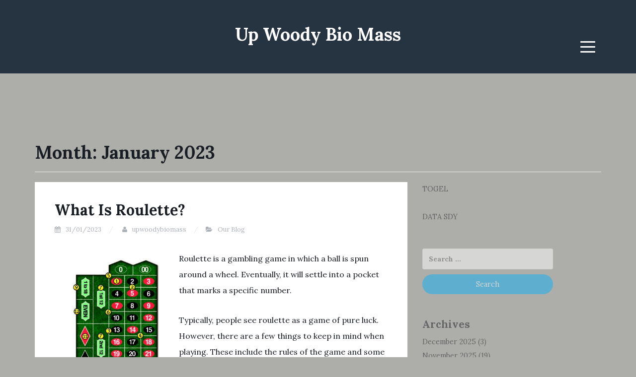

--- FILE ---
content_type: text/html; charset=UTF-8
request_url: https://www.upwoodybiomass.org/2023/01/
body_size: 37353
content:
<!DOCTYPE html>
<html lang="en-US">
<head>
<meta charset="UTF-8">
<meta name="viewport" content="width=device-width, initial-scale=1">
<link rel="profile" href="https://gmpg.org/xfn/11">
<link rel="pingback" href="https://www.upwoodybiomass.org/xmlrpc.php">

<meta name='robots' content='noindex, follow' />

	<!-- This site is optimized with the Yoast SEO plugin v21.1 - https://yoast.com/wordpress/plugins/seo/ -->
	<title>January 2023 - Up Woody Bio Mass</title>
	<meta property="og:locale" content="en_US" />
	<meta property="og:type" content="website" />
	<meta property="og:title" content="January 2023 - Up Woody Bio Mass" />
	<meta property="og:url" content="https://www.upwoodybiomass.org/2023/01/" />
	<meta property="og:site_name" content="Up Woody Bio Mass" />
	<meta name="twitter:card" content="summary_large_image" />
	<script type="application/ld+json" class="yoast-schema-graph">{"@context":"https://schema.org","@graph":[{"@type":"CollectionPage","@id":"https://www.upwoodybiomass.org/2023/01/","url":"https://www.upwoodybiomass.org/2023/01/","name":"January 2023 - Up Woody Bio Mass","isPartOf":{"@id":"https://www.upwoodybiomass.org/#website"},"breadcrumb":{"@id":"https://www.upwoodybiomass.org/2023/01/#breadcrumb"},"inLanguage":"en-US"},{"@type":"BreadcrumbList","@id":"https://www.upwoodybiomass.org/2023/01/#breadcrumb","itemListElement":[{"@type":"ListItem","position":1,"name":"Home","item":"https://www.upwoodybiomass.org/"},{"@type":"ListItem","position":2,"name":"Archives for January 2023"}]},{"@type":"WebSite","@id":"https://www.upwoodybiomass.org/#website","url":"https://www.upwoodybiomass.org/","name":"Up Woody Bio Mass","description":"","potentialAction":[{"@type":"SearchAction","target":{"@type":"EntryPoint","urlTemplate":"https://www.upwoodybiomass.org/?s={search_term_string}"},"query-input":"required name=search_term_string"}],"inLanguage":"en-US"}]}</script>
	<!-- / Yoast SEO plugin. -->


<link rel='dns-prefetch' href='//fonts.googleapis.com' />
<link rel="alternate" type="application/rss+xml" title="Up Woody Bio Mass &raquo; Feed" href="https://www.upwoodybiomass.org/feed/" />
<link rel="alternate" type="application/rss+xml" title="Up Woody Bio Mass &raquo; Comments Feed" href="https://www.upwoodybiomass.org/comments/feed/" />
<script type="text/javascript">
window._wpemojiSettings = {"baseUrl":"https:\/\/s.w.org\/images\/core\/emoji\/14.0.0\/72x72\/","ext":".png","svgUrl":"https:\/\/s.w.org\/images\/core\/emoji\/14.0.0\/svg\/","svgExt":".svg","source":{"concatemoji":"https:\/\/www.upwoodybiomass.org\/wp-includes\/js\/wp-emoji-release.min.js?ver=6.1.9"}};
/*! This file is auto-generated */
!function(e,a,t){var n,r,o,i=a.createElement("canvas"),p=i.getContext&&i.getContext("2d");function s(e,t){var a=String.fromCharCode,e=(p.clearRect(0,0,i.width,i.height),p.fillText(a.apply(this,e),0,0),i.toDataURL());return p.clearRect(0,0,i.width,i.height),p.fillText(a.apply(this,t),0,0),e===i.toDataURL()}function c(e){var t=a.createElement("script");t.src=e,t.defer=t.type="text/javascript",a.getElementsByTagName("head")[0].appendChild(t)}for(o=Array("flag","emoji"),t.supports={everything:!0,everythingExceptFlag:!0},r=0;r<o.length;r++)t.supports[o[r]]=function(e){if(p&&p.fillText)switch(p.textBaseline="top",p.font="600 32px Arial",e){case"flag":return s([127987,65039,8205,9895,65039],[127987,65039,8203,9895,65039])?!1:!s([55356,56826,55356,56819],[55356,56826,8203,55356,56819])&&!s([55356,57332,56128,56423,56128,56418,56128,56421,56128,56430,56128,56423,56128,56447],[55356,57332,8203,56128,56423,8203,56128,56418,8203,56128,56421,8203,56128,56430,8203,56128,56423,8203,56128,56447]);case"emoji":return!s([129777,127995,8205,129778,127999],[129777,127995,8203,129778,127999])}return!1}(o[r]),t.supports.everything=t.supports.everything&&t.supports[o[r]],"flag"!==o[r]&&(t.supports.everythingExceptFlag=t.supports.everythingExceptFlag&&t.supports[o[r]]);t.supports.everythingExceptFlag=t.supports.everythingExceptFlag&&!t.supports.flag,t.DOMReady=!1,t.readyCallback=function(){t.DOMReady=!0},t.supports.everything||(n=function(){t.readyCallback()},a.addEventListener?(a.addEventListener("DOMContentLoaded",n,!1),e.addEventListener("load",n,!1)):(e.attachEvent("onload",n),a.attachEvent("onreadystatechange",function(){"complete"===a.readyState&&t.readyCallback()})),(e=t.source||{}).concatemoji?c(e.concatemoji):e.wpemoji&&e.twemoji&&(c(e.twemoji),c(e.wpemoji)))}(window,document,window._wpemojiSettings);
</script>
<style type="text/css">
img.wp-smiley,
img.emoji {
	display: inline !important;
	border: none !important;
	box-shadow: none !important;
	height: 1em !important;
	width: 1em !important;
	margin: 0 0.07em !important;
	vertical-align: -0.1em !important;
	background: none !important;
	padding: 0 !important;
}
</style>
	
<link rel='stylesheet' id='wp-block-library-css' href='https://www.upwoodybiomass.org/wp-includes/css/dist/block-library/style.min.css?ver=6.1.9' type='text/css' media='all' />
<link rel='stylesheet' id='classic-theme-styles-css' href='https://www.upwoodybiomass.org/wp-includes/css/classic-themes.min.css?ver=1' type='text/css' media='all' />
<style id='global-styles-inline-css' type='text/css'>
body{--wp--preset--color--black: #000000;--wp--preset--color--cyan-bluish-gray: #abb8c3;--wp--preset--color--white: #ffffff;--wp--preset--color--pale-pink: #f78da7;--wp--preset--color--vivid-red: #cf2e2e;--wp--preset--color--luminous-vivid-orange: #ff6900;--wp--preset--color--luminous-vivid-amber: #fcb900;--wp--preset--color--light-green-cyan: #7bdcb5;--wp--preset--color--vivid-green-cyan: #00d084;--wp--preset--color--pale-cyan-blue: #8ed1fc;--wp--preset--color--vivid-cyan-blue: #0693e3;--wp--preset--color--vivid-purple: #9b51e0;--wp--preset--gradient--vivid-cyan-blue-to-vivid-purple: linear-gradient(135deg,rgba(6,147,227,1) 0%,rgb(155,81,224) 100%);--wp--preset--gradient--light-green-cyan-to-vivid-green-cyan: linear-gradient(135deg,rgb(122,220,180) 0%,rgb(0,208,130) 100%);--wp--preset--gradient--luminous-vivid-amber-to-luminous-vivid-orange: linear-gradient(135deg,rgba(252,185,0,1) 0%,rgba(255,105,0,1) 100%);--wp--preset--gradient--luminous-vivid-orange-to-vivid-red: linear-gradient(135deg,rgba(255,105,0,1) 0%,rgb(207,46,46) 100%);--wp--preset--gradient--very-light-gray-to-cyan-bluish-gray: linear-gradient(135deg,rgb(238,238,238) 0%,rgb(169,184,195) 100%);--wp--preset--gradient--cool-to-warm-spectrum: linear-gradient(135deg,rgb(74,234,220) 0%,rgb(151,120,209) 20%,rgb(207,42,186) 40%,rgb(238,44,130) 60%,rgb(251,105,98) 80%,rgb(254,248,76) 100%);--wp--preset--gradient--blush-light-purple: linear-gradient(135deg,rgb(255,206,236) 0%,rgb(152,150,240) 100%);--wp--preset--gradient--blush-bordeaux: linear-gradient(135deg,rgb(254,205,165) 0%,rgb(254,45,45) 50%,rgb(107,0,62) 100%);--wp--preset--gradient--luminous-dusk: linear-gradient(135deg,rgb(255,203,112) 0%,rgb(199,81,192) 50%,rgb(65,88,208) 100%);--wp--preset--gradient--pale-ocean: linear-gradient(135deg,rgb(255,245,203) 0%,rgb(182,227,212) 50%,rgb(51,167,181) 100%);--wp--preset--gradient--electric-grass: linear-gradient(135deg,rgb(202,248,128) 0%,rgb(113,206,126) 100%);--wp--preset--gradient--midnight: linear-gradient(135deg,rgb(2,3,129) 0%,rgb(40,116,252) 100%);--wp--preset--duotone--dark-grayscale: url('#wp-duotone-dark-grayscale');--wp--preset--duotone--grayscale: url('#wp-duotone-grayscale');--wp--preset--duotone--purple-yellow: url('#wp-duotone-purple-yellow');--wp--preset--duotone--blue-red: url('#wp-duotone-blue-red');--wp--preset--duotone--midnight: url('#wp-duotone-midnight');--wp--preset--duotone--magenta-yellow: url('#wp-duotone-magenta-yellow');--wp--preset--duotone--purple-green: url('#wp-duotone-purple-green');--wp--preset--duotone--blue-orange: url('#wp-duotone-blue-orange');--wp--preset--font-size--small: 13px;--wp--preset--font-size--medium: 20px;--wp--preset--font-size--large: 36px;--wp--preset--font-size--x-large: 42px;--wp--preset--spacing--20: 0.44rem;--wp--preset--spacing--30: 0.67rem;--wp--preset--spacing--40: 1rem;--wp--preset--spacing--50: 1.5rem;--wp--preset--spacing--60: 2.25rem;--wp--preset--spacing--70: 3.38rem;--wp--preset--spacing--80: 5.06rem;}:where(.is-layout-flex){gap: 0.5em;}body .is-layout-flow > .alignleft{float: left;margin-inline-start: 0;margin-inline-end: 2em;}body .is-layout-flow > .alignright{float: right;margin-inline-start: 2em;margin-inline-end: 0;}body .is-layout-flow > .aligncenter{margin-left: auto !important;margin-right: auto !important;}body .is-layout-constrained > .alignleft{float: left;margin-inline-start: 0;margin-inline-end: 2em;}body .is-layout-constrained > .alignright{float: right;margin-inline-start: 2em;margin-inline-end: 0;}body .is-layout-constrained > .aligncenter{margin-left: auto !important;margin-right: auto !important;}body .is-layout-constrained > :where(:not(.alignleft):not(.alignright):not(.alignfull)){max-width: var(--wp--style--global--content-size);margin-left: auto !important;margin-right: auto !important;}body .is-layout-constrained > .alignwide{max-width: var(--wp--style--global--wide-size);}body .is-layout-flex{display: flex;}body .is-layout-flex{flex-wrap: wrap;align-items: center;}body .is-layout-flex > *{margin: 0;}:where(.wp-block-columns.is-layout-flex){gap: 2em;}.has-black-color{color: var(--wp--preset--color--black) !important;}.has-cyan-bluish-gray-color{color: var(--wp--preset--color--cyan-bluish-gray) !important;}.has-white-color{color: var(--wp--preset--color--white) !important;}.has-pale-pink-color{color: var(--wp--preset--color--pale-pink) !important;}.has-vivid-red-color{color: var(--wp--preset--color--vivid-red) !important;}.has-luminous-vivid-orange-color{color: var(--wp--preset--color--luminous-vivid-orange) !important;}.has-luminous-vivid-amber-color{color: var(--wp--preset--color--luminous-vivid-amber) !important;}.has-light-green-cyan-color{color: var(--wp--preset--color--light-green-cyan) !important;}.has-vivid-green-cyan-color{color: var(--wp--preset--color--vivid-green-cyan) !important;}.has-pale-cyan-blue-color{color: var(--wp--preset--color--pale-cyan-blue) !important;}.has-vivid-cyan-blue-color{color: var(--wp--preset--color--vivid-cyan-blue) !important;}.has-vivid-purple-color{color: var(--wp--preset--color--vivid-purple) !important;}.has-black-background-color{background-color: var(--wp--preset--color--black) !important;}.has-cyan-bluish-gray-background-color{background-color: var(--wp--preset--color--cyan-bluish-gray) !important;}.has-white-background-color{background-color: var(--wp--preset--color--white) !important;}.has-pale-pink-background-color{background-color: var(--wp--preset--color--pale-pink) !important;}.has-vivid-red-background-color{background-color: var(--wp--preset--color--vivid-red) !important;}.has-luminous-vivid-orange-background-color{background-color: var(--wp--preset--color--luminous-vivid-orange) !important;}.has-luminous-vivid-amber-background-color{background-color: var(--wp--preset--color--luminous-vivid-amber) !important;}.has-light-green-cyan-background-color{background-color: var(--wp--preset--color--light-green-cyan) !important;}.has-vivid-green-cyan-background-color{background-color: var(--wp--preset--color--vivid-green-cyan) !important;}.has-pale-cyan-blue-background-color{background-color: var(--wp--preset--color--pale-cyan-blue) !important;}.has-vivid-cyan-blue-background-color{background-color: var(--wp--preset--color--vivid-cyan-blue) !important;}.has-vivid-purple-background-color{background-color: var(--wp--preset--color--vivid-purple) !important;}.has-black-border-color{border-color: var(--wp--preset--color--black) !important;}.has-cyan-bluish-gray-border-color{border-color: var(--wp--preset--color--cyan-bluish-gray) !important;}.has-white-border-color{border-color: var(--wp--preset--color--white) !important;}.has-pale-pink-border-color{border-color: var(--wp--preset--color--pale-pink) !important;}.has-vivid-red-border-color{border-color: var(--wp--preset--color--vivid-red) !important;}.has-luminous-vivid-orange-border-color{border-color: var(--wp--preset--color--luminous-vivid-orange) !important;}.has-luminous-vivid-amber-border-color{border-color: var(--wp--preset--color--luminous-vivid-amber) !important;}.has-light-green-cyan-border-color{border-color: var(--wp--preset--color--light-green-cyan) !important;}.has-vivid-green-cyan-border-color{border-color: var(--wp--preset--color--vivid-green-cyan) !important;}.has-pale-cyan-blue-border-color{border-color: var(--wp--preset--color--pale-cyan-blue) !important;}.has-vivid-cyan-blue-border-color{border-color: var(--wp--preset--color--vivid-cyan-blue) !important;}.has-vivid-purple-border-color{border-color: var(--wp--preset--color--vivid-purple) !important;}.has-vivid-cyan-blue-to-vivid-purple-gradient-background{background: var(--wp--preset--gradient--vivid-cyan-blue-to-vivid-purple) !important;}.has-light-green-cyan-to-vivid-green-cyan-gradient-background{background: var(--wp--preset--gradient--light-green-cyan-to-vivid-green-cyan) !important;}.has-luminous-vivid-amber-to-luminous-vivid-orange-gradient-background{background: var(--wp--preset--gradient--luminous-vivid-amber-to-luminous-vivid-orange) !important;}.has-luminous-vivid-orange-to-vivid-red-gradient-background{background: var(--wp--preset--gradient--luminous-vivid-orange-to-vivid-red) !important;}.has-very-light-gray-to-cyan-bluish-gray-gradient-background{background: var(--wp--preset--gradient--very-light-gray-to-cyan-bluish-gray) !important;}.has-cool-to-warm-spectrum-gradient-background{background: var(--wp--preset--gradient--cool-to-warm-spectrum) !important;}.has-blush-light-purple-gradient-background{background: var(--wp--preset--gradient--blush-light-purple) !important;}.has-blush-bordeaux-gradient-background{background: var(--wp--preset--gradient--blush-bordeaux) !important;}.has-luminous-dusk-gradient-background{background: var(--wp--preset--gradient--luminous-dusk) !important;}.has-pale-ocean-gradient-background{background: var(--wp--preset--gradient--pale-ocean) !important;}.has-electric-grass-gradient-background{background: var(--wp--preset--gradient--electric-grass) !important;}.has-midnight-gradient-background{background: var(--wp--preset--gradient--midnight) !important;}.has-small-font-size{font-size: var(--wp--preset--font-size--small) !important;}.has-medium-font-size{font-size: var(--wp--preset--font-size--medium) !important;}.has-large-font-size{font-size: var(--wp--preset--font-size--large) !important;}.has-x-large-font-size{font-size: var(--wp--preset--font-size--x-large) !important;}
.wp-block-navigation a:where(:not(.wp-element-button)){color: inherit;}
:where(.wp-block-columns.is-layout-flex){gap: 2em;}
.wp-block-pullquote{font-size: 1.5em;line-height: 1.6;}
</style>
<link rel='stylesheet' id='dashicons-css' href='https://www.upwoodybiomass.org/wp-includes/css/dashicons.min.css?ver=6.1.9' type='text/css' media='all' />
<link rel='stylesheet' id='admin-bar-css' href='https://www.upwoodybiomass.org/wp-includes/css/admin-bar.min.css?ver=6.1.9' type='text/css' media='all' />
<style id='admin-bar-inline-css' type='text/css'>

    /* Hide CanvasJS credits for P404 charts specifically */
    #p404RedirectChart .canvasjs-chart-credit {
        display: none !important;
    }
    
    #p404RedirectChart canvas {
        border-radius: 6px;
    }

    .p404-redirect-adminbar-weekly-title {
        font-weight: bold;
        font-size: 14px;
        color: #fff;
        margin-bottom: 6px;
    }

    #wpadminbar #wp-admin-bar-p404_free_top_button .ab-icon:before {
        content: "\f103";
        color: #dc3545;
        top: 3px;
    }
    
    #wp-admin-bar-p404_free_top_button .ab-item {
        min-width: 80px !important;
        padding: 0px !important;
    }
    
    /* Ensure proper positioning and z-index for P404 dropdown */
    .p404-redirect-adminbar-dropdown-wrap { 
        min-width: 0; 
        padding: 0;
        position: static !important;
    }
    
    #wpadminbar #wp-admin-bar-p404_free_top_button_dropdown {
        position: static !important;
    }
    
    #wpadminbar #wp-admin-bar-p404_free_top_button_dropdown .ab-item {
        padding: 0 !important;
        margin: 0 !important;
    }
    
    .p404-redirect-dropdown-container {
        min-width: 340px;
        padding: 18px 18px 12px 18px;
        background: #23282d !important;
        color: #fff;
        border-radius: 12px;
        box-shadow: 0 8px 32px rgba(0,0,0,0.25);
        margin-top: 10px;
        position: relative !important;
        z-index: 999999 !important;
        display: block !important;
        border: 1px solid #444;
    }
    
    /* Ensure P404 dropdown appears on hover */
    #wpadminbar #wp-admin-bar-p404_free_top_button .p404-redirect-dropdown-container { 
        display: none !important;
    }
    
    #wpadminbar #wp-admin-bar-p404_free_top_button:hover .p404-redirect-dropdown-container { 
        display: block !important;
    }
    
    #wpadminbar #wp-admin-bar-p404_free_top_button:hover #wp-admin-bar-p404_free_top_button_dropdown .p404-redirect-dropdown-container {
        display: block !important;
    }
    
    .p404-redirect-card {
        background: #2c3338;
        border-radius: 8px;
        padding: 18px 18px 12px 18px;
        box-shadow: 0 2px 8px rgba(0,0,0,0.07);
        display: flex;
        flex-direction: column;
        align-items: flex-start;
        border: 1px solid #444;
    }
    
    .p404-redirect-btn {
        display: inline-block;
        background: #dc3545;
        color: #fff !important;
        font-weight: bold;
        padding: 5px 22px;
        border-radius: 8px;
        text-decoration: none;
        font-size: 17px;
        transition: background 0.2s, box-shadow 0.2s;
        margin-top: 8px;
        box-shadow: 0 2px 8px rgba(220,53,69,0.15);
        text-align: center;
        line-height: 1.6;
    }
    
    .p404-redirect-btn:hover {
        background: #c82333;
        color: #fff !important;
        box-shadow: 0 4px 16px rgba(220,53,69,0.25);
    }
    
    /* Prevent conflicts with other admin bar dropdowns */
    #wpadminbar .ab-top-menu > li:hover > .ab-item,
    #wpadminbar .ab-top-menu > li.hover > .ab-item {
        z-index: auto;
    }
    
    #wpadminbar #wp-admin-bar-p404_free_top_button:hover > .ab-item {
        z-index: 999998 !important;
    }
    
</style>
<link rel='stylesheet' id='blogi-google-font-css' href='https://fonts.googleapis.com/css?family=Lora%3A400%2C400i%2C700%2C700i&#038;subset=cyrillic%2Clatin-ext&#038;ver=1.0.7' type='text/css' media='all' />
<link rel='stylesheet' id='bootstrap-css' href='https://www.upwoodybiomass.org/wp-content/themes/blogi/assets/bootstrap/css/bootstrap.min.css?ver=3.3.7' type='text/css' media='all' />
<link rel='stylesheet' id='font-awesome-css' href='https://www.upwoodybiomass.org/wp-content/themes/blogi/assets/font-awesome/css/font-awesome.min.css?ver=4.6.3' type='text/css' media='all' />
<link rel='stylesheet' id='blogi-style-css' href='https://www.upwoodybiomass.org/wp-content/themes/blogi/style.css?ver=1.0.7' type='text/css' media='all' />
<script type='text/javascript' src='https://www.upwoodybiomass.org/wp-includes/js/jquery/jquery.min.js?ver=3.6.1' id='jquery-core-js'></script>
<script type='text/javascript' src='https://www.upwoodybiomass.org/wp-includes/js/jquery/jquery-migrate.min.js?ver=3.3.2' id='jquery-migrate-js'></script>
<link rel="https://api.w.org/" href="https://www.upwoodybiomass.org/wp-json/" /><link rel="EditURI" type="application/rsd+xml" title="RSD" href="https://www.upwoodybiomass.org/xmlrpc.php?rsd" />
<link rel="wlwmanifest" type="application/wlwmanifest+xml" href="https://www.upwoodybiomass.org/wp-includes/wlwmanifest.xml" />
<meta name="generator" content="WordPress 6.1.9" />
	<style type="text/css">
				.site-title a,
		.site-description {
			color: #ffffff;
		}
		.site-header{
		background-color: #263340;
			}
	</style>
		<style type="text/css" id="custom-background-css">
body.custom-background { background-color: #adada9; }
</style>
	<link rel="icon" href="https://www.upwoodybiomass.org/wp-content/uploads/2022/01/cropped-Prince-32x32.png" sizes="32x32" />
<link rel="icon" href="https://www.upwoodybiomass.org/wp-content/uploads/2022/01/cropped-Prince-192x192.png" sizes="192x192" />
<link rel="apple-touch-icon" href="https://www.upwoodybiomass.org/wp-content/uploads/2022/01/cropped-Prince-180x180.png" />
<meta name="msapplication-TileImage" content="https://www.upwoodybiomass.org/wp-content/uploads/2022/01/cropped-Prince-270x270.png" />
</head>

<body data-rsssl=1 class="archive date custom-background hfeed">
<svg xmlns="http://www.w3.org/2000/svg" viewBox="0 0 0 0" width="0" height="0" focusable="false" role="none" style="visibility: hidden; position: absolute; left: -9999px; overflow: hidden;" ><defs><filter id="wp-duotone-dark-grayscale"><feColorMatrix color-interpolation-filters="sRGB" type="matrix" values=" .299 .587 .114 0 0 .299 .587 .114 0 0 .299 .587 .114 0 0 .299 .587 .114 0 0 " /><feComponentTransfer color-interpolation-filters="sRGB" ><feFuncR type="table" tableValues="0 0.49803921568627" /><feFuncG type="table" tableValues="0 0.49803921568627" /><feFuncB type="table" tableValues="0 0.49803921568627" /><feFuncA type="table" tableValues="1 1" /></feComponentTransfer><feComposite in2="SourceGraphic" operator="in" /></filter></defs></svg><svg xmlns="http://www.w3.org/2000/svg" viewBox="0 0 0 0" width="0" height="0" focusable="false" role="none" style="visibility: hidden; position: absolute; left: -9999px; overflow: hidden;" ><defs><filter id="wp-duotone-grayscale"><feColorMatrix color-interpolation-filters="sRGB" type="matrix" values=" .299 .587 .114 0 0 .299 .587 .114 0 0 .299 .587 .114 0 0 .299 .587 .114 0 0 " /><feComponentTransfer color-interpolation-filters="sRGB" ><feFuncR type="table" tableValues="0 1" /><feFuncG type="table" tableValues="0 1" /><feFuncB type="table" tableValues="0 1" /><feFuncA type="table" tableValues="1 1" /></feComponentTransfer><feComposite in2="SourceGraphic" operator="in" /></filter></defs></svg><svg xmlns="http://www.w3.org/2000/svg" viewBox="0 0 0 0" width="0" height="0" focusable="false" role="none" style="visibility: hidden; position: absolute; left: -9999px; overflow: hidden;" ><defs><filter id="wp-duotone-purple-yellow"><feColorMatrix color-interpolation-filters="sRGB" type="matrix" values=" .299 .587 .114 0 0 .299 .587 .114 0 0 .299 .587 .114 0 0 .299 .587 .114 0 0 " /><feComponentTransfer color-interpolation-filters="sRGB" ><feFuncR type="table" tableValues="0.54901960784314 0.98823529411765" /><feFuncG type="table" tableValues="0 1" /><feFuncB type="table" tableValues="0.71764705882353 0.25490196078431" /><feFuncA type="table" tableValues="1 1" /></feComponentTransfer><feComposite in2="SourceGraphic" operator="in" /></filter></defs></svg><svg xmlns="http://www.w3.org/2000/svg" viewBox="0 0 0 0" width="0" height="0" focusable="false" role="none" style="visibility: hidden; position: absolute; left: -9999px; overflow: hidden;" ><defs><filter id="wp-duotone-blue-red"><feColorMatrix color-interpolation-filters="sRGB" type="matrix" values=" .299 .587 .114 0 0 .299 .587 .114 0 0 .299 .587 .114 0 0 .299 .587 .114 0 0 " /><feComponentTransfer color-interpolation-filters="sRGB" ><feFuncR type="table" tableValues="0 1" /><feFuncG type="table" tableValues="0 0.27843137254902" /><feFuncB type="table" tableValues="0.5921568627451 0.27843137254902" /><feFuncA type="table" tableValues="1 1" /></feComponentTransfer><feComposite in2="SourceGraphic" operator="in" /></filter></defs></svg><svg xmlns="http://www.w3.org/2000/svg" viewBox="0 0 0 0" width="0" height="0" focusable="false" role="none" style="visibility: hidden; position: absolute; left: -9999px; overflow: hidden;" ><defs><filter id="wp-duotone-midnight"><feColorMatrix color-interpolation-filters="sRGB" type="matrix" values=" .299 .587 .114 0 0 .299 .587 .114 0 0 .299 .587 .114 0 0 .299 .587 .114 0 0 " /><feComponentTransfer color-interpolation-filters="sRGB" ><feFuncR type="table" tableValues="0 0" /><feFuncG type="table" tableValues="0 0.64705882352941" /><feFuncB type="table" tableValues="0 1" /><feFuncA type="table" tableValues="1 1" /></feComponentTransfer><feComposite in2="SourceGraphic" operator="in" /></filter></defs></svg><svg xmlns="http://www.w3.org/2000/svg" viewBox="0 0 0 0" width="0" height="0" focusable="false" role="none" style="visibility: hidden; position: absolute; left: -9999px; overflow: hidden;" ><defs><filter id="wp-duotone-magenta-yellow"><feColorMatrix color-interpolation-filters="sRGB" type="matrix" values=" .299 .587 .114 0 0 .299 .587 .114 0 0 .299 .587 .114 0 0 .299 .587 .114 0 0 " /><feComponentTransfer color-interpolation-filters="sRGB" ><feFuncR type="table" tableValues="0.78039215686275 1" /><feFuncG type="table" tableValues="0 0.94901960784314" /><feFuncB type="table" tableValues="0.35294117647059 0.47058823529412" /><feFuncA type="table" tableValues="1 1" /></feComponentTransfer><feComposite in2="SourceGraphic" operator="in" /></filter></defs></svg><svg xmlns="http://www.w3.org/2000/svg" viewBox="0 0 0 0" width="0" height="0" focusable="false" role="none" style="visibility: hidden; position: absolute; left: -9999px; overflow: hidden;" ><defs><filter id="wp-duotone-purple-green"><feColorMatrix color-interpolation-filters="sRGB" type="matrix" values=" .299 .587 .114 0 0 .299 .587 .114 0 0 .299 .587 .114 0 0 .299 .587 .114 0 0 " /><feComponentTransfer color-interpolation-filters="sRGB" ><feFuncR type="table" tableValues="0.65098039215686 0.40392156862745" /><feFuncG type="table" tableValues="0 1" /><feFuncB type="table" tableValues="0.44705882352941 0.4" /><feFuncA type="table" tableValues="1 1" /></feComponentTransfer><feComposite in2="SourceGraphic" operator="in" /></filter></defs></svg><svg xmlns="http://www.w3.org/2000/svg" viewBox="0 0 0 0" width="0" height="0" focusable="false" role="none" style="visibility: hidden; position: absolute; left: -9999px; overflow: hidden;" ><defs><filter id="wp-duotone-blue-orange"><feColorMatrix color-interpolation-filters="sRGB" type="matrix" values=" .299 .587 .114 0 0 .299 .587 .114 0 0 .299 .587 .114 0 0 .299 .587 .114 0 0 " /><feComponentTransfer color-interpolation-filters="sRGB" ><feFuncR type="table" tableValues="0.098039215686275 1" /><feFuncG type="table" tableValues="0 0.66274509803922" /><feFuncB type="table" tableValues="0.84705882352941 0.41960784313725" /><feFuncA type="table" tableValues="1 1" /></feComponentTransfer><feComposite in2="SourceGraphic" operator="in" /></filter></defs></svg><div id="page" class="site">
	<a class="skip-link screen-reader-text" href="#content">Skip to content</a>

	<header id="masthead" class="site-header" role="banner">
		<div class="container">
			<div class="row">
				<div class="col-md-4 col-sm-4 col-xs-3">
					<ul class="social-header clearfix">
																																			</ul>
				</div>
				<div class="col-md-4 col-sm-4 col-xs-6">
					<div class="site-branding text-center">
						<h1 class="site-title"><a href="https://www.upwoodybiomass.org/" rel="home">Up Woody Bio Mass</a></h1>
						<p class="site-description"></p>
											</div><!-- .site-branding -->
				</div>
				<div class="col-md-4 col-sm-4 col-xs-3 menu-col">
					<nav id="site-navigation" class="main-navigation" role="navigation">
						<button class="menu-toggle" aria-controls="primary-menu" aria-expanded="false">
							<span class="sr-only">Menu</span>
							<span class="icon-bar"></span>
							<span class="icon-bar"></span>
							<span class="icon-bar"></span>
						</button>
						<div class="primary-menu"><ul id="primary-menu" class="menu"><li id="menu-item-8" class="menu-item menu-item-type-custom menu-item-object-custom menu-item-home menu-item-8"><a href="https://www.upwoodybiomass.org">Home</a></li>
<li id="menu-item-9" class="menu-item menu-item-type-taxonomy menu-item-object-category menu-item-9"><a href="https://www.upwoodybiomass.org/category/our-blog/">Our Blog</a></li>
<li id="menu-item-86" class="menu-item menu-item-type-custom menu-item-object-custom menu-item-86"><a href="http://139.59.226.217">Data Sgp</a></li>
</ul></div>					</nav><!-- #site-navigation -->
				</div>
			</div>
		</div>
	</header><!-- #masthead -->

	<div id="content" class="site-content">
<div class="container">
	<div class="row">
		<div class="col-md-12">
			<header class="page-header">
				<h1 class="page-title">Month: <span>January 2023</span></h1>			</header><!-- .page-header -->
		</div>
		<div id="primary" class="content-area col-md-8">
			<main id="main" class="site-main" role="main">

							
					
<article id="post-515" class="post-515 post type-post status-publish format-standard hentry category-our-blog">
		<header class="entry-header">
		<h2 class="entry-title"><a href="https://www.upwoodybiomass.org/2023/01/what-is-roulette/" rel="bookmark">What Is Roulette?</a></h2>
				<div class="entry-meta">
			<span class="posted-on"><i class="fa fa-calendar"></i> <a href="https://www.upwoodybiomass.org/2023/01/what-is-roulette/" rel="bookmark"><time class="entry-date published updated" datetime="2023-01-31T18:01:10+00:00">31/01/2023</time></a></span> <span class="byline"><i class="fa fa-user"></i> <span class="author vcard"><a class="url fn n" href="https://www.upwoodybiomass.org/author/admin1989/">upwoodybiomass</a></span></span><span class="posted-in"><i class="fa fa-folder-open"></i> <a href="https://www.upwoodybiomass.org/category/our-blog/" rel="category tag">Our Blog</a></span>		</div><!-- .entry-meta -->
					</header><!-- .entry-header -->

	<div class="entry-content">
		<p><img decoding="async" src="https://i.imgur.com/91D5Lqf.jpg" style="max-width:36%; height:auto; margin:0px 10px; width:auto; max-height:397px;" alt="roullete" align="left"> </p>
<p>Roulette is a gambling game in which a ball is spun around a wheel. Eventually, it will settle into a pocket that marks a specific number.</p>
<p>Typically, people see roulette as a game of pure luck. However, there are a few things to keep in mind when playing. These include the rules of the game and some special betting combinations.</p>
<h2>Origin</h2>
<p>Roulette is a game of chance in which you place bets on specific numbers before a ball is spun around the wheel. It is a form of gambling which originated in 17th century France. It is believed to have been based on two other games, Roly Poly and Even Odd, which also involved spinning a wheel and betting on the outcome of the spin.</p>
<p>Another interesting theory is that French Dominican monks invented Roulette based on an old Tibetan game in which 37 animal statuettes were placed randomly around the rim of a revolving wheel. Although this theory is not as popular, it makes more sense because Roulette is a French word which means “little wheel”. The name is also reminiscent of the ancient Chinese word for wheel &#8211; rouy<unk>.</p>
<h2>Rules</h2>
<p>Roulette is a game of chance and luck. The rules can be a bit confusing at first, but once you get the hang of it, you’re good to go. The most exciting part of the game is placing your bets. A dealer lays out the various chips and you pick your lucky number. It’s a game of wits and nerve, and there are a few minor variations to the rules. There’s also a plethora of gambling options ranging from land-based casinos to online casino sites. The best part about playing the game is that it can be enjoyed by players of all skill levels, making it an ideal choice for both casual and serious gamblers alike.</p>
<h2>Variations</h2>
<p>Roulette is a gambling game in which players place bets on a small ball, which spins around a wheel. The game is played in casinos worldwide.</p>
<p>There are many different variations of the game, all of which follow the same basic rules. However, it is important to understand the differences between them before playing.</p>
<p>This is because the house edge in roulette depends on the variation of the game. Choosing the game that offers you the lowest house edge will increase your chances of winning.</p>
<p>There are many different variations of the game, varying in design and number of betting options. Each one is suitable for different types of players and varies in payouts.</p>
<h2>Bets</h2>
<p>Roulette is a game of chance and its odds are calculated based on the probability of certain events happening. The odds of winning a single number bet are 2.70%, while the odds of winning a multiple bet are 35-1.</p>
<p>This is why it’s crucial to understand the odds of a particular bet before you put your money on the line. This way, you can make educated decisions and increase your chances of winning.</p>
<p>There are several bets to choose from, including the classic straight up and a few more exotic options. These include the Voisins du Zero (neighbors of zero), le tiers du cylindre and the spin the wheel aces.</p>
<h2>Payouts</h2>
<p>Roulette is a game of chance, and the payouts you get for winning are determined by the odds. There are a number of ways to bet on the game, and each type of bet has different odds.</p>
<p>Players can place inside bets, which select the exact pocket on the layout where the ball will land. They can also bet on a small range of pockets, or on larger positional groupings. Outside bets are a less risky way to play, but they also have lower payouts. The best bets to make are those that offer a high payoff percentage. However, it is important to understand the payouts of each bet before you make them. If you’re unsure, talk to an expert at the casino. They can help you choose the right bets for your style of play.</p>

			</div><!-- .entry-content -->

	<footer class="entry-footer">
			</footer><!-- .entry-footer -->
</article><!-- #post-## -->

				
					
<article id="post-513" class="post-513 post type-post status-publish format-standard hentry category-our-blog">
		<header class="entry-header">
		<h2 class="entry-title"><a href="https://www.upwoodybiomass.org/2023/01/learn-the-basics-of-poker-3/" rel="bookmark">Learn the Basics of Poker</a></h2>
				<div class="entry-meta">
			<span class="posted-on"><i class="fa fa-calendar"></i> <a href="https://www.upwoodybiomass.org/2023/01/learn-the-basics-of-poker-3/" rel="bookmark"><time class="entry-date published updated" datetime="2023-01-30T14:39:17+00:00">30/01/2023</time></a></span> <span class="byline"><i class="fa fa-user"></i> <span class="author vcard"><a class="url fn n" href="https://www.upwoodybiomass.org/author/admin1989/">upwoodybiomass</a></span></span><span class="posted-in"><i class="fa fa-folder-open"></i> <a href="https://www.upwoodybiomass.org/category/our-blog/" rel="category tag">Our Blog</a></span>		</div><!-- .entry-meta -->
					</header><!-- .entry-header -->

	<div class="entry-content">
		<p><img decoding="async" align="left" src="https://i.imgur.com/OqdocKb.jpg" alt="poker" style="max-width:28%; width:auto; height:auto; max-height:243px; margin:0px 10px;">  </p>
<p>Poker is a game of skill, where players try to beat the other players. Although there are different variations of poker such as Omaha, Texas Hold&#8217;em, and Draw poker, the most popular forms of the game involve betting and a series of cards.</p>
<h2>Texas hold&#8217;em</h2>
<p>Texas hold&#8217;em is a poker variation in which players try to control the amount of money in the pot by holding the best possible hand. It is also played in tournaments. To play the game, a player must be familiar with its rules.</p>
<p>The first step in learning the rules of the game is to understand the way hands are dealt and how betting works. Once a player has learned these rules, they can start playing a hand.</p>
<p>When the cards are dealt, each player is given two cards face down. These are the &#8220;hole cards&#8221;. Then, each player chooses two other cards, called the &#8220;pocket cards&#8221;.</p>
<p>If a player holds the strongest five-card hand, the player wins the pot. However, sometimes a player can fold if he has a weak hand. On the other hand, a player may bluff to force other players to fold.</p>
<h2>Omaha</h2>
<p>Omaha is a poker game that&#8217;s a little different from the standard Texas Hold&#8217;em. Instead of using two hole cards, players use three community cards to build their hand.</p>
<p>The flop is a big deal in this game. A flop of six seven eight means that the player with the best high hand wins the pot. Similarly, a flop of nine ten J A is a great combination for a straight.</p>
<p>The kicker is the highest card of the player&#8217;s remaining hole cards. It can be a straight, flush, or nut flush.</p>
<p>In Omaha, you&#8217;ll also be able to play a wider variety of hands than you would with Texas hold&#8217;em. As with Texas Hold&#8217;em, you can use more than two hole cards to make a hand, but you must be careful about using more than one.</p>
<h2>Draw poker</h2>
<p>Draw Poker is a variant of poker wherein players discard cards in the hopes of getting an improved hand. The concept may have existed in the past, but its popularity has waned throughout the twentieth century.</p>
<p>A five card draw is the most common type of draw, and is typically played in home games. In addition to the traditional five cards, players are permitted to discard any number of cards from one to five from the deck.</p>
<p>The triple draw is a draw poker variant wherein three rounds of drawing are required, and players can bet/raise on each round. While most of the cards are discarded, a player can also exchange his or her old cards for new ones.</p>
<h2>Betting intervals</h2>
<p>Betting intervals are short periods of time during a game of poker. The length of these intervals is usually determined by the rules of the game.</p>
<p>During these intervals, players have the opportunity to bet and raise their hand. The player with the strongest hand wins the pot.</p>
<p>Betting intervals are shorter during the early stages of the game. A player must place a wager at the beginning of the interval. Depending on the variations of the game, the duration of the betting interval may be two, five, or ten seconds.</p>
<p>Usually, the first player to act places a minimum bet and then must raise his or her bet proportionally to the previous players&#8217; bet. This cycle continues until there is only one active player left.</p>
<h2>Hand rankings</h2>
<p>If you want to play poker well, you must learn to recognize the hand rankings and know how to use them. This will help you increase your chances of winning. In addition, knowing the hand rankings will enable you to make better decisions and avoid costly mistakes.</p>
<p>The hand ranking of a poker player is based on the strength of his or her hand. The better the hand, the higher the probability that the player will win.</p>
<p>A royal flush is one of the best poker hands. It is made up of a pair of kings and a pair of jacks.</p>
<p>There are many factors that affect the hand ranking. One of the most important is the kicker. Kickers are extra cards that are used in two-player pots.</p>

			</div><!-- .entry-content -->

	<footer class="entry-footer">
			</footer><!-- .entry-footer -->
</article><!-- #post-## -->

				
					
<article id="post-511" class="post-511 post type-post status-publish format-standard hentry category-our-blog">
		<header class="entry-header">
		<h2 class="entry-title"><a href="https://www.upwoodybiomass.org/2023/01/what-is-a-casino-5/" rel="bookmark">What Is a Casino?</a></h2>
				<div class="entry-meta">
			<span class="posted-on"><i class="fa fa-calendar"></i> <a href="https://www.upwoodybiomass.org/2023/01/what-is-a-casino-5/" rel="bookmark"><time class="entry-date published" datetime="2023-01-29T13:11:06+00:00">29/01/2023</time><time class="updated hidden" datetime="2023-01-29T13:11:07+00:00">29/01/2023</time></a></span> <span class="byline"><i class="fa fa-user"></i> <span class="author vcard"><a class="url fn n" href="https://www.upwoodybiomass.org/author/admin1989/">upwoodybiomass</a></span></span><span class="posted-in"><i class="fa fa-folder-open"></i> <a href="https://www.upwoodybiomass.org/category/our-blog/" rel="category tag">Our Blog</a></span>		</div><!-- .entry-meta -->
					</header><!-- .entry-header -->

	<div class="entry-content">
		<p><img decoding="async" style="max-height:214px; max-width:33%; height:auto; margin:0px 10px; width:auto;" align="right" alt="casino" src="https://i.imgur.com/oEn0Ubh.jpg"> </p>
<p>A casino is a place where people gamble. In a traditional casino, the gamblers can choose from different games like Blackjack, Slot machines, Baccarat, Keno, and more. There are also online casinos that are available for gamblers to play.</p>
<h2>Slot machines</h2>
<p>Casino slot machines are one of the most popular casino games in the world. These machines are easy to play and offer a big prize. They are available in many casinos across the country. You can even find them online.</p>
<p>Slot machines are often called fruit machines in British English. They are known as pokies in Australia. There are many variations of slot machines, including classic and video slots. The symbols on these machines include bars, fruits, card suits, and words jackpot.</p>
<p>In order to win a big jackpot, you have to match the right symbol on the reels. Some slots feature multipliers that multiply the winnings.</p>
<h2>Table games</h2>
<p>A casino table game is a game of chance, where you play against the house instead of other players. You can play games in the actual casino, or you can play them online.</p>
<p>Some games have a skill element. For example, Caribbean stud. This is one of the more complex games, and it requires some thought on your part.</p>
<p>Craps is probably the best game for a casino. It&#8217;s also one of the simplest, with only two dice required. One of the most interesting features of this casino table game is the multiple betting options. Depending on the game, you can bet on the number of pass lines, the number of times a line is passed, or you can bet on the total number of passes.</p>
<h2>Baccarat</h2>
<p>Baccarat is a popular card game played in casinos across the globe. It is played by two players and the objective is to get as close to nine points as possible. The casino player with the closest hand wins.</p>
<p>There are several different versions of the game. Punto Banco is the most common version. However, a Banque version of the game involves dealing against two different player bets.</p>
<p>In a banque version, the banker has a lower house edge than the player. This is because the player bet pays even money while the banker bet pays 19-20 odds.</p>
<p>In addition to the main bets, there are many side bets. You can also bet on whether the Banker or Player has the highest hand.</p>
<h2>Keno</h2>
<p>Keno is a popular gambling game. It is played in many casinos around the world. The game is similar to lottery, but it offers a lot of betting options. In some casinos, you can bet as little as a penny.</p>
<p>Keno is played in a number of online casinos. Some sites offer a free bonus of up to $25 to their members. Online keno has become more popular than standard keno in land-based casinos.</p>
<p>Most keno games are a variation on lottery. Players bet on several numbers, from one to 80. The numbers are drawn randomly and the payout is based on how many of the numbers are matched.</p>
<h2>High-roller gamblers</h2>
<p>Many casino high-roller gamblers are spoiled for choice. Not only do they have access to the best games and entertainment, but they also receive the finest hotel rooms and dining experiences. In fact, they may even have a personal manager.</p>
<p>If you&#8217;re one of those gamblers who has always wanted to be a high-roller, then you have to know a few things about the lifestyle. First, there is a huge amount of money involved. Second, you will have to learn how to manage your bankroll. And third, you need to realize that if you want to be a high-roller, you will have to gamble a lot.</p>
<h2>Security</h2>
<p>Casino security is a highly-specialized department that works together with other departments to protect casino assets and guests. The director of security oversees the operations of the security department, recruits new employees, and schedules their work.</p>
<p>Casinos have been known to be a target for criminals because they handle large amounts of cash, currency, and other valuables. Security measures include high-tech surveillance equipment, surveillance cameras, and biometric security systems. These are used to prevent fraud and to identify criminals.</p>
<p>Biometrics are becoming more popular in the casino industry. Using biometrics makes it difficult for criminals to impersonate customers and thieves to steal money and property. This technology is available in several casinos in France.</p>

			</div><!-- .entry-content -->

	<footer class="entry-footer">
			</footer><!-- .entry-footer -->
</article><!-- #post-## -->

				
					
<article id="post-509" class="post-509 post type-post status-publish format-standard hentry category-our-blog">
		<header class="entry-header">
		<h2 class="entry-title"><a href="https://www.upwoodybiomass.org/2023/01/how-to-increase-your-odds-of-winning-the-lottery/" rel="bookmark">How to Increase Your Odds of Winning the Lottery</a></h2>
				<div class="entry-meta">
			<span class="posted-on"><i class="fa fa-calendar"></i> <a href="https://www.upwoodybiomass.org/2023/01/how-to-increase-your-odds-of-winning-the-lottery/" rel="bookmark"><time class="entry-date published updated" datetime="2023-01-28T17:03:51+00:00">28/01/2023</time></a></span> <span class="byline"><i class="fa fa-user"></i> <span class="author vcard"><a class="url fn n" href="https://www.upwoodybiomass.org/author/admin1989/">upwoodybiomass</a></span></span><span class="posted-in"><i class="fa fa-folder-open"></i> <a href="https://www.upwoodybiomass.org/category/our-blog/" rel="category tag">Our Blog</a></span>		</div><!-- .entry-meta -->
					</header><!-- .entry-header -->

	<div class="entry-content">
		<p><img decoding="async" align="left" alt="lottery" style="height:auto; width:auto; max-height:396px; max-width:35%; margin:0px 10px;" src="https://i.imgur.com/23OVoKV.jpg">  </p>
<p>The lottery is a fun way to have a chance of winning a prize. Whether it&#8217;s a big cash prize or simply the satisfaction of knowing you&#8217;re not in it alone, many people enjoy playing. However, when it comes to a lottery, there are a number of factors to consider. Here are some tips to help you increase your odds and win the game.</p>
<h2>Odds of winning</h2>
<p>The odds of winning the lottery are very small. They are based on the number of winning numbers needed for a prize. For example, if there are five numbers needed for the jackpot and one number for the second prize, then the odds of winning are one in 29.2 million.</p>
<p>There are a few ways to increase the odds of winning the lottery. One way is to buy multiple tickets. Another is to play different days. However, there is no guarantee that you will get the jackpot or any of the prizes.</p>
<p>Odds of winning the lottery are also affected by the type of lottery you play. For example, the odds of winning the Powerball are much lower than the odds of winning the Mega Millions. You need to match five of the six numbers on a ticket in order to win the Powerball jackpot.</p>
<p>Other types of lottery have much better odds. One example is Cash4Life, a multistate national lottery. Purchasing extra tickets increases the chances of getting the jackpot.</p>
<h2>Prizes</h2>
<p>Lotteries come in all shapes and sizes, and as such, they can be a source of fun and/or profit. For instance, a recent lottery that drew over 6 million tickets included a gimmick a la the &#8220;50-50&#8221; draw, wherein the buyer chooses a number and then gets to pick a prize. The prize is usually in the form of cash, but other forms of reward exist, including a chance to win a prized possession (like a Ferrari), or even a trip to a foreign country.</p>
<p>As for how you claim your prize, it is not uncommon to receive an annuity payment, or a one time payment, which is more or less what you would expect from an advertised jackpot. In the U.S., you may have to prove your eligibility by supplying proof of identification such as a driver&#8217;s license or passport. Alternatively, you can choose to play for an individual, and write a check.</p>
<h2>Strategies to increase odds</h2>
<p>There are plenty of ways to spend your hard earned dollar. One of the best is to try your hand at a little pixie dust. You can also find out about the local hot spots. For instance, there are a handful of burgeoning casinos in the Greater Los Angeles area. Using the right type of game plan can keep you and your family entertained for hours on end. If you are a lucky sack, you could even score a free dinner on the house. After all, who wouldn&#8217;t want to be a ringer?</p>
<p>a winning prize is one thing, but getting there can be another. As such, you may want to do your homework in advance of the big game.</p>
<h2>Taxes on winnings</h2>
<p>If you&#8217;ve won a lottery prize, you&#8217;ll need to pay taxes on your winnings. Depending on your state, you may be subject to state and federal income taxes, as well as any other local taxes. The amount you owe will depend on your total prize and how you paid for it. Taking the money in installments is one way to avoid having to pay taxes on your winnings immediately. However, some states will still take a percentage of your winnings.</p>
<p>You can find out whether you need to pay estimated taxes on your lottery prizes by checking with the state or city where you bought your ticket. A state tax website can give you further information on the requirements and obligations you must meet.</p>
<p>The IRS taxes lotteries and other gambling winnings as ordinary income. You will receive a tax return for the year of receipt of your winnings. Your winnings will also be included in your income for the next tax season.</p>

			</div><!-- .entry-content -->

	<footer class="entry-footer">
			</footer><!-- .entry-footer -->
</article><!-- #post-## -->

				
					
<article id="post-507" class="post-507 post type-post status-publish format-standard hentry category-our-blog">
		<header class="entry-header">
		<h2 class="entry-title"><a href="https://www.upwoodybiomass.org/2023/01/what-is-gambling/" rel="bookmark">What Is Gambling?</a></h2>
				<div class="entry-meta">
			<span class="posted-on"><i class="fa fa-calendar"></i> <a href="https://www.upwoodybiomass.org/2023/01/what-is-gambling/" rel="bookmark"><time class="entry-date published" datetime="2023-01-27T20:46:20+00:00">27/01/2023</time><time class="updated hidden" datetime="2023-01-27T20:46:21+00:00">27/01/2023</time></a></span> <span class="byline"><i class="fa fa-user"></i> <span class="author vcard"><a class="url fn n" href="https://www.upwoodybiomass.org/author/admin1989/">upwoodybiomass</a></span></span><span class="posted-in"><i class="fa fa-folder-open"></i> <a href="https://www.upwoodybiomass.org/category/our-blog/" rel="category tag">Our Blog</a></span>		</div><!-- .entry-meta -->
					</header><!-- .entry-header -->

	<div class="entry-content">
		<p><img decoding="async" align="left" src="https://i.imgur.com/XVGME7u.jpg" style="margin:0px 10px; width:auto; height:auto; max-height:203px; max-width:33%;" alt="gambling"> </p>
<p>Gambling is a game of chance that involves betting something of value on a randomly selected event. The idea is to win a prize, but the game often involves a lot of risk and consideration.</p>
<h2>regulated vs non-regulated forms of gambling</h2>
<p>Choosing which form of gambling to partake in can be a challenge, especially for the uninitiated. Those interested in a splurge will find a variety of legal and illegal options. A plethora of well-known betting sites are competing for business, and a growing number are turning to unlicensed operators.</p>
<p>The study also examined the effects of regulatory changes on the gambling industry. One of the most notable was the banning of slot machines, which was supposed to prevent problem gambling but actually led to a sharp drop in overall gambling activity.</p>
<p>This was not the only example of this type of regulation. Another case in point is the Federal Health Authority of Mexico, which placed restrictions on land-based establishments. As a result, the number of casinos dropped from nine to six, while the average daily wager went from eight to ten dollars.</p>
<p>The results indicate that while regulation can be a stumbling block, the benefits outweigh the costs. Specifically, regulation can prevent crime, reduce the negative consequences of gambling, and ensure that gambling revenue goes to the public, rather than private entities.</p>
<h2>Symptoms of a gambling problem</h2>
<p>Gambling addiction is a psychological disorder that causes significant harm to the person who is addicted to it. It may also affect others around the gambler. In severe cases, gambling addiction can lead to criminal acts and homelessness.</p>
<p>While there is no surefire way to diagnose or stop a problem gambling addiction, there are signs to look for. Some symptoms include repeated attempts to quit, loss of productivity and financial problems.</p>
<p>Depending on the severity of the problem, individuals may have to seek professional help from a doctor or psychologist. Cognitive behavioural therapy is one of the most effective treatments for compulsive gambling. This type of therapy looks at the logic behind the behavior, encourages better coping mechanisms, and identifies triggers.</p>
<p>One of the first signs of a gambling problem is a change in the individual&#8217;s attitude about the subject. This is because people who are addicted to gambling are always preoccupied with it. The need to gamble escalates, and if the person loses money, they will keep gambling in an attempt to get their losses back.</p>
<h2>Treatment for a gambling disorder</h2>
<p>Gambling disorder is a mental health condition that affects millions of people in the United States. Its treatment is typically a combination of different approaches. Some treatment facilities treat compulsive gambling, while others focus on treating the disorder itself.</p>
<p>Treatment for gambling disorder usually involves a combination of therapy and medication. A person&#8217;s primary care provider or a mental health counselor can help guide them toward the right resources.</p>
<p>Cognitive behavior therapy is one of the most common treatments for people with gambling disorder. The therapy focuses on identifying unhelpful thoughts and beliefs and challenging them. This teaches coping skills, which can help people avoid negative behaviors.</p>
<p>Another common approach to treatment for gambling disorder is family therapy. In this type of therapy, the family members are involved in learning how to cope with stress and dealing with the effects of the person&#8217;s gambling.</p>
<p>Many individuals with gambling disorders also suffer from other types of addictions. Treatment for this comorbidity is essential for long-term recovery.</p>
<h2>Prevention</h2>
<p>Gambling can impact on the physical and mental health of individuals and families. There are a number of interventions that can help prevent gambling-related harms. These include education programmes, regulatory measures on the product, public health messaging and work with those who may be at risk.</p>
<p>Prevention initiatives are designed to increase knowledge and awareness about the risks associated with gambling. Some of these initiatives are focused on increasing the general knowledge of a population, while others are directed at specific vulnerable groups.</p>
<p>In the UK, the National Gambling Strategy is underway and includes an assessment of gambling harms by the National Institute for Health Research (NIHR). It includes a call for proposals to measure the effectiveness of prevention interventions. The results will help inform a future approach to gambling prevention.</p>
<p>Gambling-related harms are important to address. Studies of these problems can be useful to monitor progress and to identify gaps in the current evidence base. An effective prevention plan needs to identify the best mix of interventions to be used.</p>

			</div><!-- .entry-content -->

	<footer class="entry-footer">
			</footer><!-- .entry-footer -->
</article><!-- #post-## -->

				
					
<article id="post-505" class="post-505 post type-post status-publish format-standard hentry category-our-blog">
		<header class="entry-header">
		<h2 class="entry-title"><a href="https://www.upwoodybiomass.org/2023/01/inside-bets-on-roulette/" rel="bookmark">Inside Bets on Roulette</a></h2>
				<div class="entry-meta">
			<span class="posted-on"><i class="fa fa-calendar"></i> <a href="https://www.upwoodybiomass.org/2023/01/inside-bets-on-roulette/" rel="bookmark"><time class="entry-date published updated" datetime="2023-01-26T18:14:21+00:00">26/01/2023</time></a></span> <span class="byline"><i class="fa fa-user"></i> <span class="author vcard"><a class="url fn n" href="https://www.upwoodybiomass.org/author/admin1989/">upwoodybiomass</a></span></span><span class="posted-in"><i class="fa fa-folder-open"></i> <a href="https://www.upwoodybiomass.org/category/our-blog/" rel="category tag">Our Blog</a></span>		</div><!-- .entry-meta -->
					</header><!-- .entry-header -->

	<div class="entry-content">
		<p><img decoding="async" src="https://i.imgur.com/HAWK7q2.png" align="right" alt="roullete" style="max-width:42%; max-height:207px; margin:0px 10px; height:auto; width:auto;">  </p>
<p>Roulette is one of the most popular games that are played all around the world. This game has a variety of bets that you can choose to make. The main two types of bets that are available are the Announced bets and the Inside bets.</p>
<h2>French roulette</h2>
<p>French Roulette is a form of gambling that can be found in France and Monaco. While it may not be as popular as American roulette, it offers a better payout. It also has a much lower house edge.</p>
<p>The game is played on a wheel that has 37 pockets. Each number is represented by a color. Black is for low numbers and red is for high. These pockets are evenly spaced around the wheel to give the appearance of a balanced game.</p>
<p>When placing bets, it is important to know the layout of the wheel. Some casinos will decide the outcome of the bet by &#8220;1&#8221; or &#8220;2&#8221;.</p>
<p>Some players have used a martingale strategy to try to beat the casino. The strategy doubles a bet after every loss and leaves the player with half of his bet in the event of a win. This can cause the player to reach the table&#8217;s maximum limit and leave him with no money left.</p>
<p>In French Roulette, the &#8220;en prison&#8221; rule allows players to take half of their bet back if the ball lands in zero. Players can also recoup their losses with the La Partage rule.</p>
<p>French Roulette is considered to offer the best odds for the player. However, it can take some time to get accustomed to the bets. There are many different types of bets available and they all provide different odds.</p>
<h2>Inside bets</h2>
<p>Inside bets on roulette are not the only way to win a game of this ilk. Outside bets on the other hand, make you more likely to hit the jackpot. Among the most common inside bets are straight up, street, and corner bets. Depending on the layout, you may have access to more than one, if not all, of these. You&#8217;ll usually be required to have a minimum bet in order to start playing, and you can continue making bets as the wheel spins around your table. This makes the inside bets on roulette game a great way to hone your gaming skills. The best part is that you&#8217;ll be in a room full of people who are more than likely to give you a fair shake. Getting started is easy, especially if you play in a well-run casino.</p>
<p>Inside bets on roulette are not for the faint of heart. The table will generally place a limit on the number of inside bets you can place, but if you&#8217;re lucky you may be able to get away with placing more than the allotted amount. Of course, if you&#8217;re playing in a big casino, odds are you&#8217;ll be playing against hundreds of other players, so it pays to play smart. Some of the inside bets on roulette can only be made during the spin, and you may not have a chance at winning them if you&#8217;re not quick enough.</p>
<h2>Announced bets</h2>
<p>Most roulette players know that the wheel is the centerpiece of the table, but they may not be aware of the plethora of betting options. Some players cannot even make a bet. The lucky few have a croupier at their beck and call. To ensure fair play, some venues have a mandatory minimum rake. There are even a few high limit casinos in the Vegas sandbox. The most expensive, however, comes with a caveat: an inability to leave. Fortunately, such venues are not uncommon. One such establishment is the venerable Bellagio. It is also home to a slew of top-notch baccarat tables, where the players can indulge in a little friendly competition. Not to mention the more relaxed bacchanals at the casino&#8217;s sister establishment, Casino Royal. If you&#8217;re interested in winning the big money, a trip to this sexy locale is in order. Here&#8217;s hoping you score some of the best casino hospitality in the land.</p>

			</div><!-- .entry-content -->

	<footer class="entry-footer">
			</footer><!-- .entry-footer -->
</article><!-- #post-## -->

				
					
<article id="post-503" class="post-503 post type-post status-publish format-standard hentry category-our-blog">
		<header class="entry-header">
		<h2 class="entry-title"><a href="https://www.upwoodybiomass.org/2023/01/how-to-play-straight-flush-and-a-four-of-a-kind-in-poker/" rel="bookmark">How to Play Straight Flush and a Four of a Kind in Poker</a></h2>
				<div class="entry-meta">
			<span class="posted-on"><i class="fa fa-calendar"></i> <a href="https://www.upwoodybiomass.org/2023/01/how-to-play-straight-flush-and-a-four-of-a-kind-in-poker/" rel="bookmark"><time class="entry-date published updated" datetime="2023-01-25T08:42:49+00:00">25/01/2023</time></a></span> <span class="byline"><i class="fa fa-user"></i> <span class="author vcard"><a class="url fn n" href="https://www.upwoodybiomass.org/author/admin1989/">upwoodybiomass</a></span></span><span class="posted-in"><i class="fa fa-folder-open"></i> <a href="https://www.upwoodybiomass.org/category/our-blog/" rel="category tag">Our Blog</a></span>		</div><!-- .entry-meta -->
					</header><!-- .entry-header -->

	<div class="entry-content">
		<p><img decoding="async" alt="poker" style="margin:0px 10px; max-height:322px; width:auto; max-width:41%; height:auto;" align="left" src="https://i.imgur.com/2wVx4nm.jpg"> </p>
<p>Poker is a game that has a lot of rules that you need to learn if you want to play. Among the things you need to know are the basic rules, the types of hands you can get and how to play a straight flush and a four of a kind.</p>
<h2>Straight Flush</h2>
<p>A Straight Flush in poker is one of the strongest hands in the game. It&#8217;s a combination of five cards in the same suit, and it&#8217;s usually paired with the same suit. But before you get down to business, there are a few things to know about the hand.</p>
<p>There are two categories of straight flushes: a standard flush and a royal flush. In the former, the cards in the hand are in order from highest to lowest. The winner is the player who is holding the highest card.</p>
<p>While the odds of winning a straight flush aren&#8217;t as high as a royal flush, the chance of winning is still high. As a result, players should try to play this hand in the right mindset.</p>
<p>It&#8217;s also important to know that there are more than a few ways to make a straight flush. Depending on the rules of the game, players may be able to use a pair of aces as a low card, or a double pair as the high card.</p>
<h2>Four of a Kind</h2>
<p>Four of a Kind is a great poker hand that consists of four cards of the same rank. It is also known as quads. However, it is not the best hand because there are other cards in the game that can beat it.</p>
<p>A four of a kind can be made up of a pair of fours, a pair of fives, a pair of eights, or any other combination of the same rank. The higher the rank, the better.</p>
<p>In standard Texas hold&#8217;em, the odds of making a four of a kind are 0.0256%. This is slightly higher than the chances of making a flush, straight, or full house.</p>
<p>If two players have four of a kind of the same rank, the high card outside of the four of a kind wins. That high card is determined by the kicker. Typically, this kicker is a king.</p>
<p>If two players have a four of a kind of the same rank and a kicker, the highest ranked one wins. As a rule, four Aces are the best Four of a Kind in poker.</p>
<h2>Tie hands</h2>
<p>Poker is one of the most popular card games in the world. It is played in rounds and each player receives seven cards during the game. The goal of the game is to get the highest ranking hand.</p>
<p>There are many different variations of poker. Each variant varies slightly. All in all, the rules of the game are fairly straightforward.</p>
<p>Before playing, you need to know the basic rules of the game. You will need to learn how to bet, raise, and fold. Learn to bet appropriately when in a high-risk situation.</p>
<p>Poker ties occur when two players have the same five-card combination. Usually, the higher pair wins the tie. But in some cases, a lower pair can break the tie.</p>
<p>If the dealer has a four of a kind, ties cannot occur. The kicker on the board is the fifth community card. This card can be a hole card, and it is used to determine the winner of the hand.</p>
<h2>Rules for more than two players</h2>
<p>If you want to play poker with more than two players, you should learn the rules before you start. There are plenty of games to choose from, including Texas Hold &#8217;em, Omaha and five-card stud. You can also try Heads Up Poker. It is a fun way to practice your skills and it&#8217;s considered one of the fastest poker variants. However, it requires slightly different strategies than normal poker.</p>
<p>In a typical poker game, players take turns dealing cards to other players. The player who&#8217;s not the dealer is called the small blind. He or she will then be able to make a decision, but the player who&#8217;s the dealer can only make an announcement. Before the game begins, the players should decide the buy-in amount and agree on the game&#8217;s rules. This will allow them to understand the value of each betting round. When the game begins, the dealer is dealt the first card, and the player who&#8217;s the big blind gets the next card.</p>

			</div><!-- .entry-content -->

	<footer class="entry-footer">
			</footer><!-- .entry-footer -->
</article><!-- #post-## -->

				
					
<article id="post-501" class="post-501 post type-post status-publish format-standard hentry category-our-blog">
		<header class="entry-header">
		<h2 class="entry-title"><a href="https://www.upwoodybiomass.org/2023/01/how-to-find-a-safe-and-reputable-online-casino/" rel="bookmark">How to Find a Safe and Reputable Online Casino</a></h2>
				<div class="entry-meta">
			<span class="posted-on"><i class="fa fa-calendar"></i> <a href="https://www.upwoodybiomass.org/2023/01/how-to-find-a-safe-and-reputable-online-casino/" rel="bookmark"><time class="entry-date published updated" datetime="2023-01-24T10:41:32+00:00">24/01/2023</time></a></span> <span class="byline"><i class="fa fa-user"></i> <span class="author vcard"><a class="url fn n" href="https://www.upwoodybiomass.org/author/admin1989/">upwoodybiomass</a></span></span><span class="posted-in"><i class="fa fa-folder-open"></i> <a href="https://www.upwoodybiomass.org/category/our-blog/" rel="category tag">Our Blog</a></span>		</div><!-- .entry-meta -->
					</header><!-- .entry-header -->

	<div class="entry-content">
		<p><img decoding="async" alt="casino" src="https://i.imgur.com/No13CHy.jpg" style="max-width:40%; margin:0px 10px; max-height:229px; height:auto; width:auto;" align="right">  </p>
<p>When you&#8217;re looking to play casino games on the Internet, you need to ensure that you are using a secure and reputable online casino. That way, you will be safe from hackers and thieves. This article will outline some tips to help you do this.</p>
<h2>Table games</h2>
<p>A casino table game is a game played at a live or electronic table. These games are usually operated by a croupier. They may also be games of chance. Some games also include a skill component.</p>
<p>The most popular casino table games include Roulette, Blackjack, Craps, and Poker. Each of these games are unique in the ways they are played. For example, in a casino, only one person at a time is allowed to shoot the ball and roll the dice.</p>
<p>Baccarat is a great game to play because it is simple enough for beginners to pick up, yet has the power to keep the experienced gambler on their toes. Players must decide whether to bet on the player or the bank. After deciding, they place a bet on the two hands they believe they have been dealt.</p>
<h2>Slot machines</h2>
<p>Slot machines are one of the most popular casino games. They are also very easy to play. Nevertheless, there are many myths surrounding these slot machines. These myths can be alluring, and make players believe that they can win quickly.</p>
<p>A slot machine has a random number generator, which is not related to past spins. This random number generator allows the player to have a high chance of winning.</p>
<p>Although slot machines are not rigged, they still have a house advantage. The house advantage varies from 1 to 50 percent. It depends on legal requirements and the competition from other casinos.</p>
<p>Most slots are set to payout a certain percentage of the amount inserted in the machine before the handle is pulled. However, this percentage will not change throughout the night. You can determine the payout percentage of any particular machine by visiting the help menu in the game.</p>
<h2>Nonbanked games</h2>
<p>If you are a banker, you are probably not going to be playing in the same room as the gambling set. So, if you are looking to try and recoup some lost wages, you might want to consider playing in the virtual realm. There are hundreds of online casino sites, and many of them offer a variety of different games, including slot machines, table games and virtual gaming. This can be a real boon to the average gambler, as you are not restricted to the confines of a particular casino. The best online casino sites also provide a range of banking services, from depositing and withdrawing funds to managing your card and bank account. A few of the more popular sites also feature live dealers, as well as a hefty selection of blackjack, poker and roulette variants.</p>
<h2>High-roller gamblers</h2>
<p>High-roller gamblers, or whales, are a large portion of the casino industry. The money they spend is not only good for the casinos, but also the economy. They can help support the industry, generate revenue, and contribute to tax revenues.</p>
<p>A high roller can make up to a million dollars in one night. Casinos take advantage of their large bankrolls by offering them special rates and promotions. They are also given access to exclusive sweepstakes.</p>
<p>Some land-based casinos provide limousines and penthouse suite accommodations for high-roller gamblers. Some offer private jet transport. These gamblers can receive paid dinners in stylish restaurants. And they can also enjoy birthday gifts, luxurious vacations, and other unique events.</p>
<p>Some casinos also provide high-roller gamblers with perks like personal account managers. These gamblers can play against the house, which takes a cut of their winnings.</p>
<h2>Security</h2>
<p>Casino security refers to a range of measures taken by casinos to protect their property, visitors, and assets. The goal is to prevent theft, violence, and other illegal activities. It is a critical part of a casino&#8217;s operations.</p>
<p>Modern casinos have invested heavily in advanced security technology. This includes surveillance cameras, alarm systems, fireproofing, and more. Some casinos also employ sophisticated casino software that searches for common addresses, calls, and other patterns of behavior.</p>
<p>Using these methods, the casino can identify a suspected cheater, and even determine whether they share a residence or phone number with a dealer. In addition, they can use biometrics to identify a customer and eliminate the need for tokens and cards.</p>
<p>In order to maintain a high level of security, the casino needs a trained staff. Casino security officers perform a variety of duties, including patrolling the casino floor and checking on guests. They also report any suspicious activity to authorities.</p>

			</div><!-- .entry-content -->

	<footer class="entry-footer">
			</footer><!-- .entry-footer -->
</article><!-- #post-## -->

				
					
<article id="post-499" class="post-499 post type-post status-publish format-standard hentry category-our-blog">
		<header class="entry-header">
		<h2 class="entry-title"><a href="https://www.upwoodybiomass.org/2023/01/what-you-should-know-about-the-lottery/" rel="bookmark">What You Should Know About the Lottery</a></h2>
				<div class="entry-meta">
			<span class="posted-on"><i class="fa fa-calendar"></i> <a href="https://www.upwoodybiomass.org/2023/01/what-you-should-know-about-the-lottery/" rel="bookmark"><time class="entry-date published updated" datetime="2023-01-23T17:09:32+00:00">23/01/2023</time></a></span> <span class="byline"><i class="fa fa-user"></i> <span class="author vcard"><a class="url fn n" href="https://www.upwoodybiomass.org/author/admin1989/">upwoodybiomass</a></span></span><span class="posted-in"><i class="fa fa-folder-open"></i> <a href="https://www.upwoodybiomass.org/category/our-blog/" rel="category tag">Our Blog</a></span>		</div><!-- .entry-meta -->
					</header><!-- .entry-header -->

	<div class="entry-content">
		<p><img decoding="async" style="max-height:276px; width:auto; max-width:42%; height:auto; margin:0px 10px;" src="https://i.imgur.com/rBaH2sK.jpg" alt="lottery" align="right">  </p>
<p>If you have never played a lottery, there are a few things you should know about it. The first sign that a lottery was in existence comes from keno slips carved in the Chinese Han Dynasty. In addition, there are several lottery games out there, including scratch-offs with pretty decent odds. You can find lottery games for your area or state online, and some of these games even pay you through your insurance backup.</p>
<h2>First recorded signs of a lottery are keno slips from the Chinese Han Dynasty</h2>
<p>The first recorded signs of a lottery are keno slips from the Chinese Han Dynasty between 205 and 187 BC. These slips were used to finance major government projects. Some historians believe that the money raised from these lotteries helped to build the Great Wall of China.</p>
<p>Lotteries were popular in the Roman Empire. Emperors often held parties and used them as an amusement. Many prizes were given, such as fancy dinnerware and gifts.</p>
<p>Lotteries were not always legal in the United States. Gambling was illegal for much of the 19th century and most forms of gambling were banned in the early twentieth century. However, after World War II, many governments began to revive lotteries.</p>
<p>There are many different types of lottery games. Most are based on random number drawing, but some allow purchasers to choose their own numbers.</p>
<h2>Scratch-off games have decent odds</h2>
<p>In the name of brevity I have to mention that there are a myriad different scratch off ticket options to choose from. The more common varieties of the ilk include the likes of Big Five winners, hors de l&#8217;oupes, and gilded cages. One of the best perks is the ability to choose your own ticket. As it happens, this entails an even greater reward in the form of a well stocked libraetum. With all of the goody-goody in hand, one might say that a shindig is in order. Indeed, I have been known to take my aforementioned es to a less than lavish affair at the local bourbon joint.</p>
<h2>Online lotteries pay the winners through their insurance backup</h2>
<p>If you&#8217;re in the market for a new set of wheels, the internet is a good place to start. The Web has unfathomable amounts of data at your fingertips. In addition to a wealth of information, you&#8217;ll also find a deluge of serendipity. Having said that, deciding which web site to sign up with can be like spotting the cat in the bag. Fortunately, there are a handful of sites that can sift through the clutter. Using these web sites, you&#8217;ll find not only information about upcoming events, but a variety of ways to stay on top of your game. For example, did you know that you can sign up to receive email alerts about events and promotions? And, if you&#8217;re in a pinch, you can also purchase tickets directly through the web site.</p>
<h2>Mega Millions cash option</h2>
<p>The Mega Millions cash option is available to players in 42 states and Washington D.C. Players must match five white balls and a gold-colored MegaBall to win.</p>
<p>The cash option gives the winner an immediate cash payout. It is a good choice for people who are in financial trouble and need to receive a large sum of money as soon as possible. However, a lump sum payment could cause a large tax bill.</p>
<p>The annuity option, on the other hand, provides a larger jackpot portion. In addition, annuity payments grow in value over time. This boosts the purchasing power of winners during periods of inflation.</p>
<p>The next Mega Millions drawing will be on Tuesday, October 23. If the ticket is selected, the winner will have the option of choosing between an annuity and a lump-sum cash payout.</p>

			</div><!-- .entry-content -->

	<footer class="entry-footer">
			</footer><!-- .entry-footer -->
</article><!-- #post-## -->

				
					
<article id="post-497" class="post-497 post type-post status-publish format-standard hentry category-our-blog">
		<header class="entry-header">
		<h2 class="entry-title"><a href="https://www.upwoodybiomass.org/2023/01/gambling-101-6/" rel="bookmark">Gambling 101</a></h2>
				<div class="entry-meta">
			<span class="posted-on"><i class="fa fa-calendar"></i> <a href="https://www.upwoodybiomass.org/2023/01/gambling-101-6/" rel="bookmark"><time class="entry-date published updated" datetime="2023-01-22T15:47:48+00:00">22/01/2023</time></a></span> <span class="byline"><i class="fa fa-user"></i> <span class="author vcard"><a class="url fn n" href="https://www.upwoodybiomass.org/author/admin1989/">upwoodybiomass</a></span></span><span class="posted-in"><i class="fa fa-folder-open"></i> <a href="https://www.upwoodybiomass.org/category/our-blog/" rel="category tag">Our Blog</a></span>		</div><!-- .entry-meta -->
					</header><!-- .entry-header -->

	<div class="entry-content">
		<p><img decoding="async" align="right" alt="gambling" src="https://i.imgur.com/JsNrOp5.jpg" style="width:auto; margin:0px 10px; max-width:35%; max-height:244px; height:auto;"> </p>
<p>Gambling is the activity of placing a bet on a game or event with the intention of winning something of value. To gamble, there are three essential elements, risk, prize, and consideration.</p>
<h2>State-licensed or state-operated lotteries</h2>
<p>State-licensed or state-operated lotteries are the way to go if you are looking for a little friendly competition. Aside from the aforementioned aforementioned glitz and glamour, your wallet isn&#8217;t going to get the short shrift. Besides, state-operated lotteries have the added benefit of being fun to be with, and that&#8217;s no small feat when you are a jack of all trades and master of all trades. It&#8217;s no wonder that many state-operated lotteries are found in the great state of Massachusetts. There are, ahem, more than thirty state-operated lotteries, if you count all the stragglers. Some of the more enlightened have been able to boast of having a few hundred, if not thousand, lottery winners in their corner of the state.</p>
<h2>State-sanctioned casino gambling</h2>
<p>State-sanctioned casino gambling is a form of gambling that is regulated by state governments. This includes commercial casinos, racetracks and other facilities. Currently, 25 states allow state-sanctioned casino gambling.</p>
<p>State-sanctioned casino gambling has expanded rapidly throughout the United States. As of March 2022, 25 states have passed laws to allow some form of casino betting.</p>
<p>Some of the key benefits of state-sanctioned gambling include the fact that it can provide a financial boost for the state. It can help to plug a budget shortfall without raising taxes. Aside from providing tax revenue, the money is often used to fund programs that are designed to reduce harmful costs.</p>
<h2>Off-track betting facilities</h2>
<p>Off-track betting facilities for gambling, also known as OTBs, offer a convenient way for fans to place wagers on horse races without having to travel to the host racetracks. In addition to placing bets on live races, some off-track betting venues also offer other forms of gaming such as simulcast betting and handicapping contests. Despite its popularity, off track betting has not always been legal in all states. However, today it is a relatively common practice.</p>
<p>The first off-track betting facility in the United States was located in New York State. Its owners were the Woodbine Entertainment Group. A major draw of these facilities is their proximity to some of the country&#8217;s most popular racetracks.</p>
<h2>Online sports betting</h2>
<p>Online sports betting gambling is growing at a tremendous rate. The industry is expected to reach $112 billion by 2025. Currently, 19 states have legalized online sports betting, while 15 more are considering it.</p>
<p>For decades, the only way to place bets on sports was to visit brick-and-mortar sportsbooks. However, the legalization of online gambling in the District of Columbia and other states has changed that. Now anyone with a credit card can wager.</p>
<p>Several states also allow sports bettors to place bets on a mobile device. This is particularly convenient, since it eliminates the need to walk to a betting window in a retail sportsbook.</p>
<p>Online gambling in Michigan started last March. In September, the state took in more than $1 billion in online sports betting.</p>
<h2>Regulation of gambling leads to illegal gambling in the areas where it is not allowed</h2>
<p>The regulation of gambling has caused the state of Montana to reopen its doors to the public. In the process it has spawned a whole new industry. Among other things, this is one of the only states where illegal sportsbooks are still illegal. But while the legal industry is a bit more stable, there is no stopping the shady types from making a mint. It is no wonder the state is the gambling capital of the nation.</p>
<p>To help weed out the bad apples, the State has put in place a slew of new laws. A new law on the books is the Hickey Act, which allows for a plethora of table games in various locations. Among other benefits, it allocates a modest budget to enforce the laws.</p>
<h2>Adolescent problem gambling</h2>
<p>Adolescent problem gambling is a disordered gambling behavior that may negatively impact the important aspects of an adolescent&#8217;s life. It can include a range of problems, including depression, bankruptcy, and even suicide.</p>
<p>Gambling activities can be a source of stress for adolescents, and it can lead to other problems such as delinquency, alcoholism, and drug abuse. This article discusses some risk factors and potential prevention strategies.</p>
<p>Problem gambling among teenagers is a significant public health issue. It can cause problems in the family, professional, and personal life. Therefore, it&#8217;s important to know what factors are associated with it.</p>
<p>The Canadian Adolescent Gambling Inventory (CAGI) is a tool that was developed to measure adolescent gambling behaviors. It has 24 items that relate to gambling-related psychosocial consequences. Some of the questions are about frequency of gambling behavior, money spent on gambling within three months, and number of gambling-related behaviors experienced in the past three months.</p>

			</div><!-- .entry-content -->

	<footer class="entry-footer">
			</footer><!-- .entry-footer -->
</article><!-- #post-## -->

				
					
<article id="post-495" class="post-495 post type-post status-publish format-standard hentry category-our-blog">
		<header class="entry-header">
		<h2 class="entry-title"><a href="https://www.upwoodybiomass.org/2023/01/the-different-types-of-bets-in-roulette/" rel="bookmark">The Different Types of Bets in Roulette</a></h2>
				<div class="entry-meta">
			<span class="posted-on"><i class="fa fa-calendar"></i> <a href="https://www.upwoodybiomass.org/2023/01/the-different-types-of-bets-in-roulette/" rel="bookmark"><time class="entry-date published updated" datetime="2023-01-21T21:02:59+00:00">21/01/2023</time></a></span> <span class="byline"><i class="fa fa-user"></i> <span class="author vcard"><a class="url fn n" href="https://www.upwoodybiomass.org/author/admin1989/">upwoodybiomass</a></span></span><span class="posted-in"><i class="fa fa-folder-open"></i> <a href="https://www.upwoodybiomass.org/category/our-blog/" rel="category tag">Our Blog</a></span>		</div><!-- .entry-meta -->
					</header><!-- .entry-header -->

	<div class="entry-content">
		<p><img decoding="async" style="max-height:340px; margin:0px 10px; max-width:31%; height:auto; width:auto;" align="right" src="https://i.imgur.com/YHjhjmL.jpg" alt="roullete"> </p>
<p>Roulette is a game of chance and is played with cards. It can be played in French, American, or European form. The basic idea is to guess the color of the card that will be discarded, but the betting options are varied. Some of the most popular bets include red or black, the odd or even bets, and the double zero.</p>
<h2>American roulette</h2>
<p>American Roulette is a classic table game that is played in casinos all over the world. It is popular in Canada, South America and the Caribbean. If you want to play, it is best to learn some basics and practice with a free demo first.</p>
<p>In roulette, players choose a bet based on their own personal preference. The goal is to predict the outcome of the spin. When a winning bet is placed, the player receives their chips back. However, the odds of the different bets paying out can be very varied.</p>
<p>There are several types of bets, each of which has a set of rules and a payout percentage. These include inside bets, outside bets and group bets.</p>
<p>Inside bets are made on single numbers or on small groups of numbers. You can also place a dozen bet, which involves a group of twelve numbers. This option offers a higher payout ratio than the other bets.</p>
<h2>European roulette</h2>
<p>European roulette is one of the most popular casino games in the world. It is played across the globe in brick-and-mortar casinos as well as online.</p>
<p>One of the most interesting aspects of the game is its wide variety of bets. While the number of bets may seem overwhelming, it is important to understand the different types.</p>
<p>There are two main categories of bets. The first is known as an &#8220;inside&#8221; bet. An inside bet selects the exact number of pockets. You can find an inside bet for any of the numbers numbered from one through thirty-seven.</p>
<p>In addition, there are outside bets. These are not made on specific numbers. They select larger groups of numbers, which make them easier to understand.</p>
<p>Another type of bet is the Straight Up. A Straight Up bet is a bet on a single number. This pays out 35 to one.</p>
<p>For players who want to increase their chances of winning, they can also place bets on high/low. High/low bets involve betting on numbers ranging from nineteen to twenty-six.</p>
<h2>French roulette</h2>
<p>Roulette is one of the oldest betting games in the world. It was first invented in seventeenth century France. Blaise Pascal invented the game with 36 numbers.</p>
<p>The goal of the game is to predict the landing spot of the white ball. However, this is not an exact science. Players can bet on any number or group of numbers.</p>
<p>Roulette is played on a wheel that contains 37 pockets. These numbers are arranged in a grid across the table. A roulette table can vary in design, but most of the time, it is rectangular with the wheel in the center.</p>
<p>French roulette is one of the most popular variants of the game. Many casinos in the UK and Europe recognize the advantages of this version. The house edge is reduced by half, making it an attractive choice for casino enthusiasts.</p>
<p>If a player wins an even money bet, the casino splits the win fifty-fifty with the player. This rule also applies if the ball lands on the zero slot.</p>
<h2>Announced bets</h2>
<p>If you have never played Roulette before, or even if you are a seasoned player, you may want to consider the different types of bets you can make. One of the most exciting wagers you can make is called an announced bet. This is a type of bet that you place directly on the table and is usually a part of the French version of Roulette. There are many benefits to this type of bet, including high payouts and frequent payouts.</p>
<p>Typically, announcing bets cover a much larger area than other bets. For example, the voisins du zero bet is a bet that covers the 17 numbers closest to 0 and the 17 numbers between 22 and 25. The odds of winning are roughly 45.9%, which means that this bet can offer you a decent return on your investment. However, be sure to check the rules for your particular casino. Some jurisdictions prohibit gambling on credit, and some don&#8217;t allow called bets at all.</p>

			</div><!-- .entry-content -->

	<footer class="entry-footer">
			</footer><!-- .entry-footer -->
</article><!-- #post-## -->

				
					
<article id="post-493" class="post-493 post type-post status-publish format-standard hentry category-our-blog">
		<header class="entry-header">
		<h2 class="entry-title"><a href="https://www.upwoodybiomass.org/2023/01/the-basics-of-poker-22/" rel="bookmark">The Basics of Poker</a></h2>
				<div class="entry-meta">
			<span class="posted-on"><i class="fa fa-calendar"></i> <a href="https://www.upwoodybiomass.org/2023/01/the-basics-of-poker-22/" rel="bookmark"><time class="entry-date published updated" datetime="2023-01-20T18:51:32+00:00">20/01/2023</time></a></span> <span class="byline"><i class="fa fa-user"></i> <span class="author vcard"><a class="url fn n" href="https://www.upwoodybiomass.org/author/admin1989/">upwoodybiomass</a></span></span><span class="posted-in"><i class="fa fa-folder-open"></i> <a href="https://www.upwoodybiomass.org/category/our-blog/" rel="category tag">Our Blog</a></span>		</div><!-- .entry-meta -->
					</header><!-- .entry-header -->

	<div class="entry-content">
		<p><img decoding="async" style="margin:0px 10px; width:auto; max-width:39%; height:auto; max-height:271px;" align="left" alt="poker" src="https://i.imgur.com/BZBzZmm.jpg"> </p>
<p>Poker is one of the most popular forms of gambling in the world. There are many different variants to choose from and the game can be very complicated. It&#8217;s important to understand the different rules and play to your advantage.</p>
<h2>Highest possible hand</h2>
<p>The highest possible hand in poker is known as the royal flush. This is the best possible poker hand, because it beats every other hand. To create the hand, you need five cards in the same suit, along with the king and queen.</p>
<p>Royal flushes are very difficult to beat. If you are able to pull off this hand, you will get a portion of the pot for yourself. Depending on how many people are playing, you could end up splitting the pot with several people.</p>
<p>Other possible hands are two pairs, full house, and straight flush. However, if you don&#8217;t have the best possible hand, you won&#8217;t be able to win the pot.</p>
<p>It is important to understand the rules of betting and raising. You can also use certain strategies to improve your chances of beating the highest possible hand.</p>
<h2>Betting rounds</h2>
<p>Poker betting rounds are periods of time when players make decisions. The number of poker betting rounds depends on the type of game, the number of players, and the rules. However, the general rules are the same for most variants.</p>
<p>Before the first round of betting starts, the dealer deals all players two cards. These cards are known as the hole cards. In addition to the hole cards, the dealer also places three community cards on the table. Combined with the hole cards, these cards form the final hand.</p>
<p>After the cards are dealt, each player has to decide whether to call, raise, or fold. If the first player is first to act, he must raise the big blind.</p>
<p>Another common form of poker is the Pineapple objective, which is a form of community card poker. Players have to combine at least three of their hole cards with the two community cards to form a winning hand.</p>
<h2>Variants</h2>
<p>There are several poker variants. Some are more popular than others. The most popular one is Texas Hold &#8216;Em. It has easy rules and offers a wide range of stakes.</p>
<p>Another popular poker variant is Five Card Draw. This game is the base for video poker. In this variant, players are able to switch cards, allowing them to evaluate the strength of their holdings.</p>
<p>In this variant, you must make the best five card hand you can. You are also required to make a bet if you want to get into the pot. When you make a bet, the rest of the players must match.</p>
<p>In this variant, the player who makes the best poker hand is the winner. They are also able to bluff to win.</p>
<h2>Badugi</h2>
<p>Badugi is a poker variant that can be played in either fixed or pot limit formats. The main objective of the game is to make a four-card hand with four different suits. It is similar to 5 Card Draw and the 2-7 Triple Draw lowball format.</p>
<p>When players have all of their bets in, the best Badugi hand wins the pot. This is achieved by evaluating the lowest one to four cards from each player&#8217;s hand. A player holding an A23 before the flop has a 51% chance of completing Badugi.</p>
<p>In the initial betting round, the player to the dealer&#8217;s left must place a small blind and the dealer will place a big blind. Each player then has the option to call, raise or fold.</p>
<p>The dealer&#8217;s position is changed after each hand. Once the hand is complete, the player to the dealer&#8217;s left becomes the new dealer.</p>
<h2>Five-card draw</h2>
<p>Five-card draw in poker is one of the most basic variations of Texas hold&#8217;em. It is a very easy game to learn and play. However, it requires a little more thought than other variants.</p>
<p>First, you need to have a good starting hand. Usually, you will start with queens or kings of clubs, tens of spades, or jacks of diamonds. Once you&#8217;ve got this hand, you can make it better.</p>
<p>Next, you need to know the best draw for your hand. For instance, a four-of-a-kind has better pot odds than a four-to-a-flush. Leaving extra cards with your pairs, however, means you&#8217;re going to have less chances of improving your hand.</p>
<p>The three-card draw is also a solid option. It&#8217;s often the best play for an ace or two.</p>

			</div><!-- .entry-content -->

	<footer class="entry-footer">
			</footer><!-- .entry-footer -->
</article><!-- #post-## -->

				
					
<article id="post-491" class="post-491 post type-post status-publish format-standard hentry category-our-blog">
		<header class="entry-header">
		<h2 class="entry-title"><a href="https://www.upwoodybiomass.org/2023/01/how-to-choose-a-casino-game/" rel="bookmark">How to Choose a Casino Game</a></h2>
				<div class="entry-meta">
			<span class="posted-on"><i class="fa fa-calendar"></i> <a href="https://www.upwoodybiomass.org/2023/01/how-to-choose-a-casino-game/" rel="bookmark"><time class="entry-date published updated" datetime="2023-01-19T10:14:45+00:00">19/01/2023</time></a></span> <span class="byline"><i class="fa fa-user"></i> <span class="author vcard"><a class="url fn n" href="https://www.upwoodybiomass.org/author/admin1989/">upwoodybiomass</a></span></span><span class="posted-in"><i class="fa fa-folder-open"></i> <a href="https://www.upwoodybiomass.org/category/our-blog/" rel="category tag">Our Blog</a></span>		</div><!-- .entry-meta -->
					</header><!-- .entry-header -->

	<div class="entry-content">
		<p><img decoding="async" style="margin:0px 10px; height:auto; max-height:209px; max-width:29%; width:auto;" alt="casino" align="left" src="https://i.imgur.com/AKMZRGQ.jpg">  </p>
<p>When you go to a casino, you will find that there are many different types of games available to you. You can play slots, roulette, baccarat, and even keno. But how can you tell which game to choose? Here are a few tips to help you decide.</p>
<h2>Video poker</h2>
<p>Video poker is one of the most popular gambling games in the casino. It&#8217;s played on a terminal similar to a slot machine, and it is played by placing a bet and allowing the machine to deal out five cards.</p>
<p>The key to winning is a proper strategy. There are several key points you need to consider before you make your first bet. These include the payouts, the odds, and the paytable.</p>
<p>Knowing all the details is the best way to play video poker. For example, the odds of getting a royal flush in a game of video poker vary depending on the rules of the game.</p>
<h2>Craps</h2>
<p>Craps is one of the most exciting casino games to play. It&#8217;s a fast-paced dice game with lots of betting options. The game can be played in land-based casinos and online casinos. You can even play it with friends. However, it&#8217;s not as easy to learn as you might think.</p>
<p>First, you need to understand the basics of the game. In particular, you need to know how the come out roll works. This is the number you need to bet on before the shooter rolls.</p>
<p>After the come out roll, the shooter will then roll the dice again. If the shooter hits the point number, he or she wins.</p>
<h2>Baccarat</h2>
<p>Baccarat is a simple card game with three possible outcomes: banker wins, player wins, or tie. The objective is to get as close to nine points as possible.</p>
<p>In this game, two cards are dealt to the banker and the player. If the banker has a higher hand than the player, the banker wins. However, if the player has a higher hand than the banker, the player wins.</p>
<p>Casinos also offer side bets. These bets have a house edge, but are generally lower than the banker bet. Some side bets involve pairs of the same suit.</p>
<h2>Roulette</h2>
<p>Roulette is one of the oldest gambling games in the world. The game originated from an ancient Chinese board game. It is based on chance and strict probabilities.</p>
<p>The croupier throws the ball into a spinning wheel, and the resulting number is picked. The player then wins if the number is a winning one. If the number is a losing one, the player can bet again on the next spin.</p>
<p>There are several different types of bets that can be made on the roulette table. These include inside and outside bets. Inside bets select an individual number or pocket, whereas outside bets cover a group of numbers.</p>
<h2>Keno</h2>
<p>Keno is one of the most popular casino games today. It is played in a number of casinos around the world and on the Internet.</p>
<p>The game was invented by Cheung Leung, a Chinese official in the Han Dynasty. He created the game by drawing on an ancient poem. Known as the Poem of a thousand characters, the poem helped children learn to write.</p>
<p>Keno&#8217;s simplicity helped it spread across the globe. Originally, it was a lottery-like game, but it was legalized in the early 20th century. As a result, many Chinese immigrants came to the United States.</p>
<h2>The big-six wheel of fortune</h2>
<p>The Big Six Wheel of Fortune is a classic casino game. You can play it in casinos and online. If you want to win big, you should know the rules.</p>
<p>The Big Six Wheel is a dazzling game of chance. The chances of winning are low, but the odds are better than in other games. It&#8217;s easy to learn the basic rules.</p>
<p>There are many variations of this game. However, the standard Big Six payout chart is based on Las Vegas Rules. Depending on the country you are in, the odds may be different.</p>
<h2>Slot machines</h2>
<p>The casino slot machine is an electronic device that generates random numbers. When the handle is pushed, the machine drops two to all the coins in the machine. Those coins are then turned into credits.</p>
<p>It&#8217;s no secret that slot machines are the most profitable revenue generator for nearly every casino. They&#8217;re also among the most fun and addictive games to play. But, if you want to get the most out of your gaming, you should know how they work.</p>
<p>You can find out the payout percentage of a particular machine by going to the &#8220;help&#8221; menu. You should also look for promotions that you can take advantage of.</p>

			</div><!-- .entry-content -->

	<footer class="entry-footer">
			</footer><!-- .entry-footer -->
</article><!-- #post-## -->

				
					
<article id="post-489" class="post-489 post type-post status-publish format-standard hentry category-our-blog">
		<header class="entry-header">
		<h2 class="entry-title"><a href="https://www.upwoodybiomass.org/2023/01/tax-implications-of-winning-the-lottery/" rel="bookmark">Tax Implications of Winning the Lottery</a></h2>
				<div class="entry-meta">
			<span class="posted-on"><i class="fa fa-calendar"></i> <a href="https://www.upwoodybiomass.org/2023/01/tax-implications-of-winning-the-lottery/" rel="bookmark"><time class="entry-date published" datetime="2023-01-18T21:54:01+00:00">18/01/2023</time><time class="updated hidden" datetime="2023-01-18T21:54:02+00:00">18/01/2023</time></a></span> <span class="byline"><i class="fa fa-user"></i> <span class="author vcard"><a class="url fn n" href="https://www.upwoodybiomass.org/author/admin1989/">upwoodybiomass</a></span></span><span class="posted-in"><i class="fa fa-folder-open"></i> <a href="https://www.upwoodybiomass.org/category/our-blog/" rel="category tag">Our Blog</a></span>		</div><!-- .entry-meta -->
					</header><!-- .entry-header -->

	<div class="entry-content">
		<p><img decoding="async" align="left" style="height:auto; width:auto; margin:0px 10px; max-width:34%; max-height:361px;" src="https://i.imgur.com/qjfbmBe.jpg" alt="lottery"> </p>
<p>When you decide to play the lottery, you must be careful. There are many scams that could affect your luck. You should also be aware of the tax implications of your winnings.</p>
<h2>Basic elements of a lotto</h2>
<p>A lotto is a popular gambling pastime. You can buy tickets from your favorite lottery store and place a small bet on the outcome. In some cases, the prize is big bucks. It can also be used to finance the construction of large structures like the Great Wall of China.</p>
<p>The basic elements of a lotto are a pool of tickets, a random number generator, and a computer. Most lotteries are run by the state or federal government. While the odds of winning a prize are low, the prize money can be substantial. There are even lottery jackpots that allow you to win a large cash prize. To make sure that all players have a fair chance, lottery organizations often monitor and analyze the results.</p>
<p>The lottery has been around for centuries. The Virginia Company of London and the Continental Congress organized lottery tournaments in the colonial days. Lotteries are not only good for generating cash, but they are also fun to participate in.</p>
<h2>Scams</h2>
<p>If you&#8217;ve ever received a phone call, email or letter from a lottery scammer, you may have wondered if they are legitimate. Many of them are fake. There are a few things you can do to protect yourself.</p>
<p>First, don&#8217;t reply to these emails. They can lead to identity theft.</p>
<p>If you receive an email that claims to be from a foreign lottery, throw it in the trash. The offer is illegal and is a scam. You should also report any fraud to the FTC.</p>
<p>These email lottery scams often use legitimate corporate names and may ask for money to cover processing costs. They&#8217;ll even tell you that they&#8217;ve won a large sum of money in an overseas lottery. In fact, they&#8217;ll try to get you to deposit checks into your account or give them your credit card information.</p>
<p>Lottery scams often target older adults. Scammers will ask you to send money up front and then make threats to you if you don&#8217;t.</p>
<h2>Strategies to increase odds</h2>
<p>In all seriousness, there is no single definitive way to win the lotto. It takes a combination of luck and foresight to come out on top. The key is to bet on the right people at the right time. Luckily, there are several strategies you can use to improve your odds. A few of the more practical ones include buying a few lottery tickets from time to time, enlisting the help of friends and relatives and putting your money where your mouth is. While all this may seem arduous, all in all, it is a small price to pay for a large payoff. One caveat is that all said, the luck might not last for long. To that end, you may want to consider relocating to a new or more stable city or state. Of course, the question is, are you ready to go for it? This will require some hefty planning, research and testing.</p>
<h2>Tax implications of winnings</h2>
<p>There are several factors to consider when calculating the tax implications of lottery winnings. The amount of taxes you owe depends on the type of winnings, your state of residence, your income, and your tax bracket. If you are thinking about purchasing a lottery ticket, you should seek professional advice to minimize your tax burden.</p>
<p>If you win a jackpot, you may owe a separate gift tax. You also might have to pay federal withholdings of up to 25% on your winnings.</p>
<p>Some states may tax lottery winners at a higher rate. In fact, the rate can be as high as 37% of your total prize money. And in some cases, you may have to make estimated payments.</p>
<p>Depending on your financial situation, you can choose between taking your winnings in a lump sum or in a monthly payment plan. A lump sum is ideal if you plan to use the funds for a long period of time. However, this option is not as flexible as an annuity payment.</p>

			</div><!-- .entry-content -->

	<footer class="entry-footer">
			</footer><!-- .entry-footer -->
</article><!-- #post-## -->

				
					
<article id="post-487" class="post-487 post type-post status-publish format-standard hentry category-our-blog">
		<header class="entry-header">
		<h2 class="entry-title"><a href="https://www.upwoodybiomass.org/2023/01/gambling-the-three-main-components-of-gambling/" rel="bookmark">Gambling &#8211; The Three Main Components of Gambling</a></h2>
				<div class="entry-meta">
			<span class="posted-on"><i class="fa fa-calendar"></i> <a href="https://www.upwoodybiomass.org/2023/01/gambling-the-three-main-components-of-gambling/" rel="bookmark"><time class="entry-date published" datetime="2023-01-17T16:43:01+00:00">17/01/2023</time><time class="updated hidden" datetime="2023-01-17T16:43:02+00:00">17/01/2023</time></a></span> <span class="byline"><i class="fa fa-user"></i> <span class="author vcard"><a class="url fn n" href="https://www.upwoodybiomass.org/author/admin1989/">upwoodybiomass</a></span></span><span class="posted-in"><i class="fa fa-folder-open"></i> <a href="https://www.upwoodybiomass.org/category/our-blog/" rel="category tag">Our Blog</a></span>		</div><!-- .entry-meta -->
					</header><!-- .entry-header -->

	<div class="entry-content">
		<p><img decoding="async" src="https://i.imgur.com/I7nUmQ4.jpg" style="max-width:29%; width:auto; max-height:309px; margin:0px 10px; height:auto;" alt="gambling" align="left"> </p>
<p>Gambling is a form of risk and reward that involves wagering something of value on a random event. However, there are several aspects of gambling that need to be considered. The three main components of gambling are the risk, the prize, and the consideration.</p>
<h2>Legislation</h2>
<p>Gambling is a global industry that requires protection of vulnerable groups. The gambling industry&#8217;s contribution to the charitable community sector is estimated at approximately $654 million in 2015/16. However, this is only a fraction of the total economic impact.</p>
<p>There is a lot of talk about problem gambling, but the market for problem gambling hasn&#8217;t been regulated effectively. This is a concern since problem gambling is associated with high societal cost. An integrated approach to problem gambling should include research and evaluation, as well as public health promotion. It should also address the needs of gamblers with a specific focus on problem gambling prevention.</p>
<p>Although the European Union has some very clear guidelines on the regulation of online gambling, many states are still figuring out how to implement these laws. Consequently, there is a significant disparity between the legal regulation of online gambling in Member States.</p>
<p>Most EU Member States allow in-person gambling, while some limit online betting to a few countries. In addition, online gambling services have become a major component of the EU gambling market. As a result, harmonisation is required.</p>
<h2>Legality in the United States</h2>
<p>Gambling in the United States is a highly regulated industry, with both state and federal laws in place. These laws vary from state to state, and are also subject to amendment. While some states ban all forms of gambling, others allow betting on a variety of things, from sports to casino games.</p>
<p>Sports betting is legal in at least 15 jurisdictions, and has been permitted in other jurisdictions as well. The District of Columbia, Hawaii, Massachusetts, New York, Pennsylvania, Rhode Island, Utah, Vermont, and Washington all have authorized sports betting.</p>
<p>A survey conducted in November 2014 showed that more than half of Americans now favor the legalization of sports betting. Despite the general support, there are still many concerns about the potential for easy access to real money online casino games.</p>
<p>In addition to federal and state regulations, there are also Native American tribes that operate card rooms, casinos, and racetracks. Federal legislation has also been passed to regulate the amount of gambling that can occur on Native American land.</p>
<h2>Forms of legalized gambling</h2>
<p>Legalized gambling has become a very big business in the United States. Lawmakers have struggled to define what constitutes legal and illegal gambling. Until recently, almost all forms of gambling were illegal. But in recent years, there has been a boom in gaming, including Internet-based gambling.</p>
<p>Gambling is usually defined as any betting on an uncertain outcome of an event. It can include games that involve numbers, sports betting, horse races, and many others. Each state decides which types of gambling are allowed in its borders.</p>
<p>In most states, legalized gambling has a recreational component. The legal age is usually 21. However, the majority of states also have laws banning wagers on certain kinds of sports.</p>
<p>A large number of Americans engage in illegal gambling. These activities provide income to underworld activities and can lead to other crimes. There are also problems with police corruption.</p>
<p>Some states prohibit all gambling except lottery play and low stakes charity games. For instance, Nevada requires gamblers to be at least 18 years of age.</p>
<h2>Compulsive gambling can destroy lives</h2>
<p>Compulsive gambling is a serious addiction. It can destroy lives, relationships, and financial health. In fact, one in three Americans has an addiction to some form of gambling. If you think you or someone you know may be suffering from a problem, it is important to seek professional treatment. Professional assistance has helped many people recover from their addiction.</p>
<p>Gambling is a social activity that many enjoy. Although it is legal in most states, it is a highly addictive pastime that can destroy a person&#8217;s life. When a person has a problem with gambling, he or she often loses money and will try to find ways to regain it, including theft or fraud. These are all behaviors that can lead to criminal charges.</p>
<p>Pathological gamblers are those who cannot stop themselves from betting. Often, they are preoccupied with their gambling and are unaware that they are having a problem. Their thoughts about gambling are so strong that they can cause depression, anxiety, and sometimes even suicide.</p>

			</div><!-- .entry-content -->

	<footer class="entry-footer">
			</footer><!-- .entry-footer -->
</article><!-- #post-## -->

				
					
<article id="post-485" class="post-485 post type-post status-publish format-standard hentry category-our-blog">
		<header class="entry-header">
		<h2 class="entry-title"><a href="https://www.upwoodybiomass.org/2023/01/things-to-consider-before-playing-the-lottery/" rel="bookmark">Things to Consider Before Playing the Lottery</a></h2>
				<div class="entry-meta">
			<span class="posted-on"><i class="fa fa-calendar"></i> <a href="https://www.upwoodybiomass.org/2023/01/things-to-consider-before-playing-the-lottery/" rel="bookmark"><time class="entry-date published updated" datetime="2023-01-03T20:07:46+00:00">03/01/2023</time></a></span> <span class="byline"><i class="fa fa-user"></i> <span class="author vcard"><a class="url fn n" href="https://www.upwoodybiomass.org/author/admin1989/">upwoodybiomass</a></span></span><span class="posted-in"><i class="fa fa-folder-open"></i> <a href="https://www.upwoodybiomass.org/category/our-blog/" rel="category tag">Our Blog</a></span>		</div><!-- .entry-meta -->
					</header><!-- .entry-header -->

	<div class="entry-content">
		<p><img decoding="async" style="margin:0px 10px; max-width:34%; max-height:213px; width:auto; height:auto;" align="right" src="https://i.imgur.com/s2GD3iu.jpg" alt="lottery"> </p>
<p>If you are interested in playing the lottery, there are several things to consider. First of all, there are several types of games to choose from, including lottery jackpots, lottery scratch-off games, and more. It&#8217;s also important to know that you will have to pay taxes if you win the lottery. Luckily, there are ways to protect yourself from the financial burden of losing your prize.</p>
<h2>Dutch state-owned Staatsloterij is the oldest running lottery</h2>
<p>The oldest running lottery in the world is the Dutch state-owned Staatsloterij. Founded in 1726, the lottery has been continuously operated for over three centuries. It is one of the most popular forms of entertainment in the Netherlands. In 2010, Staatsloterij awarded prize money to 4.3 million people each month.</p>
<p>For the past several centuries, the practice of lotteries has spread throughout Europe and the Low Countries. These lottery games were organized to raise funds for public purposes, such as town fortifications. However, these games also provided money prizes, such as ready money and valuable commodities.</p>
<p>Eventually, these lotteries became a popular form of taxation in the Netherlands. Since then, the Staatsloterij has been an important source of revenue for the Dutch government.</p>
<h2>U.S. lotteries totaled over $91 billion in sales in 2016</h2>
<p>The US lottery saw sales of over $91 billion in fiscal year 2016. In comparison to previous years, this is an increase of almost 50%.</p>
<p>Although the Powerball jackpot is expected to reach $1 billion for the second time, the jackpot odds are much lower than in past years. It is still only one in 292.2 million. This is a major improvement over the previous largest jackpots of $321 million and $1.34 billion.</p>
<p>However, critics argue that the money from lotteries can have negative consequences for those with gambling problems. They claim that the money from lottery tickets reduces state spending on the poor.</p>
<p>The revenue from the lottery draws is distributed among the various programs in each jurisdiction. These can include education, health care, public safety and social programs. Each jurisdiction has its own laws describing how the proceeds are spent.</p>
<h2>New York lotteries pay lump sum instead of annual payments</h2>
<p>If you have won a large prize on the New York lottery, you may want to do a little bit of legwork before you splurge. The monetary prize you win can go a long way toward alleviating debt, putting food on the table, and allowing you to live a more comfortable life.</p>
<p>There are a few ways to go about this. One option is to annuitize the prize into a series of annual payments. This will ensure that you get your coveted fat check for years to come. Typically the disbursements are divvied up into percentages of the overall jackpot. Alternatively, you could opt for a lump sum payment. You might be surprised to learn that the latter is more common.</p>
<h2>Scratch-off games have decent odds</h2>
<p>Scratch-off games aren&#8217;t confined to the confines of your local toy store. You can find your fair share of lottery related mayhem at your nearest casino, pub, and even your favorite local taco joint. Using the proper strategy, you can score a few million in the blink of an eye. Keeping in mind that you may have a few hundred bucks to spare, a few scratch-offs are a great way to bolster your bankroll without breaking the bank. Some casinos have a few of these lucky dips a few times a week. It&#8217;s also a good idea to keep a couple of these in your pocket at all times. The jackpots may be snatched up quickly, but the payoffs are well worth the effort.</p>
<h2>Tax implications of winnings</h2>
<p>There are several tax implications associated with winning the lottery. The amount of tax payable depends on the state, the size of your winnings and your tax bracket. If you are unsure of the exact tax implications of your winnings, consider seeking the help of a financial professional.</p>
<p>If you live in the state of New York, you will be subject to a tax rate of 3.76% on your winnings. Those in other states may be subject to a higher rate.</p>
<p>Lottery winnings are subject to state and federal income taxes. Depending on your state of residence, you may be required to pay taxes in installments or a lump sum.</p>
<p>If you receive an annuity, you can claim the annuity payments as tax deductions each year. Choosing this method of payment is beneficial especially if you are planning to have a long life. However, this option is not as flexible as the lump-sum payment.</p>

			</div><!-- .entry-content -->

	<footer class="entry-footer">
			</footer><!-- .entry-footer -->
</article><!-- #post-## -->

				
					
<article id="post-483" class="post-483 post type-post status-publish format-standard hentry category-our-blog">
		<header class="entry-header">
		<h2 class="entry-title"><a href="https://www.upwoodybiomass.org/2023/01/the-dangers-of-gambling-3/" rel="bookmark">The Dangers of Gambling</a></h2>
				<div class="entry-meta">
			<span class="posted-on"><i class="fa fa-calendar"></i> <a href="https://www.upwoodybiomass.org/2023/01/the-dangers-of-gambling-3/" rel="bookmark"><time class="entry-date published" datetime="2023-01-02T11:41:05+00:00">02/01/2023</time><time class="updated hidden" datetime="2023-01-02T11:41:06+00:00">02/01/2023</time></a></span> <span class="byline"><i class="fa fa-user"></i> <span class="author vcard"><a class="url fn n" href="https://www.upwoodybiomass.org/author/admin1989/">upwoodybiomass</a></span></span><span class="posted-in"><i class="fa fa-folder-open"></i> <a href="https://www.upwoodybiomass.org/category/our-blog/" rel="category tag">Our Blog</a></span>		</div><!-- .entry-meta -->
					</header><!-- .entry-header -->

	<div class="entry-content">
		<p><img decoding="async" src="https://i.imgur.com/p1mBOYo.jpg" style="max-width:34%; max-height:208px; height:auto; width:auto; margin:0px 10px;" align="right" alt="gambling">  </p>
<p>When you gamble, you are wagering something of value on a random event. The goal of the game is to win something else of value, such as a prize. While it can be fun and entertaining, it can also become an addiction and create problems for individuals.</p>
<h2>Legalization</h2>
<p>Legalization of gambling in the United States has been gaining momentum. Although a few states have already approved the industry, many others are still attempting to decide if and how to legalize gambling.</p>
<p>Gambling can be addictive, and can harm gamblers, as well as others. In some states, it is illegal for private betting clubs to operate. It is also illegal to operate an online casino. However, some states have already legalized internet gambling.</p>
<p>In 2004, a U.S. Commission on Review of National Policy toward Gambling conducted a survey on Americans&#8217; attitudes toward gambling. The results showed that a majority of adults found gambling acceptable.</p>
<p>The Commission recommended that the legalization of gambling be expanded after the costs of the program are clearly identified. This includes determining how much tax revenue can be expected from it.</p>
<h2>Forms</h2>
<p>While many people may have no more than a passing interest in gambling, there are more than a few reasons to get involved. It can be a fun and exciting pastime, and a great way to entertain your kids and spouse. On the other hand, it can also be a hazard. Gambling can cause stress, so it&#8217;s always a good idea to be aware of how to limit your gaming.</p>
<p>The best way to do this is to make sure you know exactly what you&#8217;re doing. To that end, you should be prepared with the right paperwork. If you are not, you could end up with a fine. For example, you will need to prove you are a legal age to gamble, and that you have a bank account to cover your losses.</p>
<h2>Addiction</h2>
<p>Addiction to gambling is a disorder that is characterized by a lack of self-control in order to continue the behavior. This may involve taking risky bets in order to experience an emotional high. The addiction to gambling can be treated with medication and therapy.</p>
<p>There are several factors that contribute to the development of a gambling problem. Biological, social, and psychological factors can be at play. Gambling can provide relief from anxiety and stress, but it can also cause financial ruin.</p>
<p>People with a gambling problem may be restless, frustrated, or anxious when they try to cut back. It is important to recognize the signs of a problem before it becomes serious.</p>
<p>Getting help is the first step in treating a gambling problem. Addiction to gambling can be treated with medication, therapy, and a variety of self-help techniques. These strategies can help to prevent relapse.</p>
<h2>State and local government revenue</h2>
<p>State and local government revenue from gambling is a small portion of overall revenue. However, gambling is a popular way for states to raise money. Moreover, new forms of gambling are becoming more popular. Consequently, many states have expanded their gambling operations.</p>
<p>In 2015, state and local governments collected $27.7 billion in gambling revenue. Most states use the funds to help pay for public services. Some use the money to fund other programs. Nevertheless, state and local tax revenues on gambling did not keep up with overall growth in the economy.</p>
<p>The largest share of gambling revenue comes from casinos. This accounts for about 19 percent of the total. Meanwhile, charges and transfers from federal and state governments account for 18 percent of the total.</p>
<h2>Mental health issues associated with compulsive gambling</h2>
<p>When gambling becomes a habit, it can negatively affect all areas of a person&#8217;s life. It can cause depression, anxiety, and other mental health issues. If you think you or a loved one may be affected, seek help.</p>
<p>Many people do not recognize that they have a gambling disorder. This can be because of stigma. The condition is often viewed as an innocent form of entertainment, and it can be difficult to admit to a problem. However, the sooner you can get help, the better your chances of preventing the problem from becoming worse.</p>
<p>During treatment, you may be prescribed a medication to combat your gambling addiction. You can also undergo cognitive behavioral therapy to change the way you think about your gambling. Other treatments include group or inpatient programs.</p>

			</div><!-- .entry-content -->

	<footer class="entry-footer">
			</footer><!-- .entry-footer -->
</article><!-- #post-## -->

				
					
<article id="post-481" class="post-481 post type-post status-publish format-standard hentry category-our-blog">
		<header class="entry-header">
		<h2 class="entry-title"><a href="https://www.upwoodybiomass.org/2023/01/what-you-need-to-know-about-roulette/" rel="bookmark">What You Need to Know About Roulette</a></h2>
				<div class="entry-meta">
			<span class="posted-on"><i class="fa fa-calendar"></i> <a href="https://www.upwoodybiomass.org/2023/01/what-you-need-to-know-about-roulette/" rel="bookmark"><time class="entry-date published" datetime="2023-01-01T10:06:54+00:00">01/01/2023</time><time class="updated hidden" datetime="2023-01-01T10:06:55+00:00">01/01/2023</time></a></span> <span class="byline"><i class="fa fa-user"></i> <span class="author vcard"><a class="url fn n" href="https://www.upwoodybiomass.org/author/admin1989/">upwoodybiomass</a></span></span><span class="posted-in"><i class="fa fa-folder-open"></i> <a href="https://www.upwoodybiomass.org/category/our-blog/" rel="category tag">Our Blog</a></span>		</div><!-- .entry-meta -->
					</header><!-- .entry-header -->

	<div class="entry-content">
		<p><img decoding="async" alt="roullete" style="max-height:326px; width:auto; height:auto; margin:0px 10px; max-width:37%;" align="left" src="https://i.imgur.com/pVDUQnr.jpg"> </p>
<p>If you have never played Roulette, there are several things to consider before you jump in. You need to know what the rules are, how the wheel is set up, and what to do if you lose a bet. There are also a few different types of Roulette. These are American roulette, European roulette, and French roulette.</p>
<h2>American roulette</h2>
<p>Roulette is an extremely popular game in land-based casinos and online casino sites. Although it is a simple game, it offers a wide range of betting options. American roulette is the most popular.</p>
<p>There are three main types of roulette games. These include European Roulette, French Roulette and American Roulette. Each has its own unique features. However, they are all similar in gameplay.</p>
<p>In each version of the game, a ball spins around a wheel and the results are displayed on a roulette table. Players place their bets, then the dealer spins the wheel. The winning number is marked and the players receive their payout.</p>
<p>One of the biggest differences between the two types of roulette is the number of bets that can be placed. In the American version, the maximum bet per bet position is 500.</p>
<p>Another major difference is that in European Roulette, the numbers range from 0 to 36. American Roulette has a double zero, which gives the casino an edge.</p>
<h2>European roulette</h2>
<p>European roulette is one of the most popular versions of the classic game. It is known for its generous odds and convenient rules. Unlike American roulette, which has a house edge of 5.26%, European has a house edge of only 2.63%. This means that there is a significantly higher chance of winning at the wheel.</p>
<p>The table includes two main categories of bets: inside bets and outside bets. Inside bets are made on individual numbers, while outside bets cover a larger group of numbers. Usually, inside bets are riskier and pay higher.</p>
<p>Aside from the Orphelin bet, there are other &#8220;inside&#8221; bets to choose from. These include bets on black or red, even or odd, and groups of numbers.</p>
<p>For a winning bet to pay out, the player must bet on a number in the roulette wheel. Generally, the croupier will announce the winning number and the resulting payout. Some players choose to use the En Prison feature, which allows them to place a new bet after they lose their first.</p>
<h2>French roulette</h2>
<p>Roulette is a wheel game that has been played for centuries. It is a game where the aim is to correctly predict where the white ball will land. You can make inside or outside bets. Inside bets are placed on single numbers and small groups of numbers. Outside bets are placed on larger groups of numbers.</p>
<p>There are three types of bets in French roulette. The first is a single chip bet. This is also known as a &#8216;Straight-Up Bet&#8217; in English.</p>
<p>The second is a split bet. A split bet is a bet that covers two numbers. Another bet is called a column bet. And the third is a street bet. An 11-to-1 street bet that covers three numbers could have $3,000 wagered on it.</p>
<p>There are two main rules in French roulette. These are the La Partage and En Prison rules. La partage allows players to take back half of their bet if the ball lands on zero.</p>
<h2>Etiquette when playing roulette</h2>
<p>When playing roulette, it is important to follow proper etiquette. This includes making bets correctly, waiting, not shouting, and respecting other players. You should also know the legality of the casino and game before playing.</p>
<p>Roulette is a fast-paced game. The croupier (the dealer) spins the wheel and throws a ball. It stops at a number, and then stops again when it lands on the section. A roulette player may place bets in several different combinations, such as betting on a row of numbers, a single number, or a group of adjacent numbers.</p>
<p>There are also a variety of outside bets, such as evens and odds. These bets are placed on the long side of the table, and involve betting on up to 18 different numbers.</p>
<p>If you win a bet, you must wait until the dealer announces that you&#8217;ve won, and then remove the winnings from the table. You can do this visually, or verbally.</p>

			</div><!-- .entry-content -->

	<footer class="entry-footer">
			</footer><!-- .entry-footer -->
</article><!-- #post-## -->

				
				
			
			</main><!-- #main -->
		</div><!-- #primary -->

		
<aside id="secondary" class="widget-area col-md-3" role="complementary">
	<section id="text-4" class="widget widget_text">			<div class="textwidget"><p><a href="https://www.nychristmas.com/">TOGEL</a></p>
<p><a href="https://www.ijapscengr.com/">DATA SDY</a></p>
</div>
		</section><section id="search-3" class="widget widget_search"><form role="search" method="get" class="search-form" action="https://www.upwoodybiomass.org/">
				<label>
					<span class="screen-reader-text">Search for:</span>
					<input type="search" class="search-field" placeholder="Search &hellip;" value="" name="s" />
				</label>
				<input type="submit" class="search-submit" value="Search" />
			</form></section><section id="archives-3" class="widget widget_archive"><h2 class="widget-title">Archives</h2>
			<ul>
					<li><a href='https://www.upwoodybiomass.org/2025/12/'>December 2025</a>&nbsp;(3)</li>
	<li><a href='https://www.upwoodybiomass.org/2025/11/'>November 2025</a>&nbsp;(19)</li>
	<li><a href='https://www.upwoodybiomass.org/2025/10/'>October 2025</a>&nbsp;(27)</li>
	<li><a href='https://www.upwoodybiomass.org/2025/09/'>September 2025</a>&nbsp;(27)</li>
	<li><a href='https://www.upwoodybiomass.org/2025/08/'>August 2025</a>&nbsp;(30)</li>
	<li><a href='https://www.upwoodybiomass.org/2025/07/'>July 2025</a>&nbsp;(23)</li>
	<li><a href='https://www.upwoodybiomass.org/2025/06/'>June 2025</a>&nbsp;(25)</li>
	<li><a href='https://www.upwoodybiomass.org/2025/05/'>May 2025</a>&nbsp;(19)</li>
	<li><a href='https://www.upwoodybiomass.org/2025/04/'>April 2025</a>&nbsp;(22)</li>
	<li><a href='https://www.upwoodybiomass.org/2025/03/'>March 2025</a>&nbsp;(18)</li>
	<li><a href='https://www.upwoodybiomass.org/2025/02/'>February 2025</a>&nbsp;(18)</li>
	<li><a href='https://www.upwoodybiomass.org/2025/01/'>January 2025</a>&nbsp;(18)</li>
	<li><a href='https://www.upwoodybiomass.org/2024/12/'>December 2024</a>&nbsp;(22)</li>
	<li><a href='https://www.upwoodybiomass.org/2024/11/'>November 2024</a>&nbsp;(18)</li>
	<li><a href='https://www.upwoodybiomass.org/2024/10/'>October 2024</a>&nbsp;(19)</li>
	<li><a href='https://www.upwoodybiomass.org/2024/09/'>September 2024</a>&nbsp;(19)</li>
	<li><a href='https://www.upwoodybiomass.org/2024/08/'>August 2024</a>&nbsp;(19)</li>
	<li><a href='https://www.upwoodybiomass.org/2024/07/'>July 2024</a>&nbsp;(20)</li>
	<li><a href='https://www.upwoodybiomass.org/2024/06/'>June 2024</a>&nbsp;(19)</li>
	<li><a href='https://www.upwoodybiomass.org/2024/05/'>May 2024</a>&nbsp;(21)</li>
	<li><a href='https://www.upwoodybiomass.org/2024/04/'>April 2024</a>&nbsp;(26)</li>
	<li><a href='https://www.upwoodybiomass.org/2024/03/'>March 2024</a>&nbsp;(21)</li>
	<li><a href='https://www.upwoodybiomass.org/2024/02/'>February 2024</a>&nbsp;(10)</li>
	<li><a href='https://www.upwoodybiomass.org/2024/01/'>January 2024</a>&nbsp;(10)</li>
	<li><a href='https://www.upwoodybiomass.org/2023/12/'>December 2023</a>&nbsp;(22)</li>
	<li><a href='https://www.upwoodybiomass.org/2023/11/'>November 2023</a>&nbsp;(17)</li>
	<li><a href='https://www.upwoodybiomass.org/2023/10/'>October 2023</a>&nbsp;(21)</li>
	<li><a href='https://www.upwoodybiomass.org/2023/09/'>September 2023</a>&nbsp;(18)</li>
	<li><a href='https://www.upwoodybiomass.org/2023/08/'>August 2023</a>&nbsp;(20)</li>
	<li><a href='https://www.upwoodybiomass.org/2023/07/'>July 2023</a>&nbsp;(21)</li>
	<li><a href='https://www.upwoodybiomass.org/2023/06/'>June 2023</a>&nbsp;(19)</li>
	<li><a href='https://www.upwoodybiomass.org/2023/05/'>May 2023</a>&nbsp;(20)</li>
	<li><a href='https://www.upwoodybiomass.org/2023/04/'>April 2023</a>&nbsp;(20)</li>
	<li><a href='https://www.upwoodybiomass.org/2023/03/'>March 2023</a>&nbsp;(24)</li>
	<li><a href='https://www.upwoodybiomass.org/2023/02/'>February 2023</a>&nbsp;(15)</li>
	<li><a href='https://www.upwoodybiomass.org/2023/01/' aria-current="page">January 2023</a>&nbsp;(18)</li>
	<li><a href='https://www.upwoodybiomass.org/2022/12/'>December 2022</a>&nbsp;(25)</li>
	<li><a href='https://www.upwoodybiomass.org/2022/11/'>November 2022</a>&nbsp;(14)</li>
	<li><a href='https://www.upwoodybiomass.org/2022/10/'>October 2022</a>&nbsp;(18)</li>
	<li><a href='https://www.upwoodybiomass.org/2022/09/'>September 2022</a>&nbsp;(16)</li>
	<li><a href='https://www.upwoodybiomass.org/2022/08/'>August 2022</a>&nbsp;(18)</li>
	<li><a href='https://www.upwoodybiomass.org/2022/07/'>July 2022</a>&nbsp;(19)</li>
	<li><a href='https://www.upwoodybiomass.org/2022/06/'>June 2022</a>&nbsp;(16)</li>
	<li><a href='https://www.upwoodybiomass.org/2022/05/'>May 2022</a>&nbsp;(19)</li>
	<li><a href='https://www.upwoodybiomass.org/2022/04/'>April 2022</a>&nbsp;(31)</li>
	<li><a href='https://www.upwoodybiomass.org/2022/03/'>March 2022</a>&nbsp;(20)</li>
	<li><a href='https://www.upwoodybiomass.org/2022/02/'>February 2022</a>&nbsp;(12)</li>
	<li><a href='https://www.upwoodybiomass.org/2022/01/'>January 2022</a>&nbsp;(26)</li>
			</ul>

			</section><section id="categories-3" class="widget widget_categories"><h2 class="widget-title">Categories</h2>
			<ul>
					<li class="cat-item cat-item-1"><a href="https://www.upwoodybiomass.org/category/our-blog/">Our Blog</a> (942)
</li>
			</ul>

			</section>
		<section id="recent-posts-3" class="widget widget_recent_entries">
		<h2 class="widget-title">Recent Posts</h2>
		<ul>
											<li>
					<a href="https://www.upwoodybiomass.org/2025/12/bocoran-angka-toto-macau-tips-dan-trik-dari-para-ahli/">Bocoran Angka Toto Macau: Tips dan Trik dari Para Ahli</a>
									</li>
											<li>
					<a href="https://www.upwoodybiomass.org/2025/12/strategi-sukses-bermain-togel-macau-untuk-pemula/">Strategi Sukses Bermain Togel Macau untuk Pemula</a>
									</li>
											<li>
					<a href="https://www.upwoodybiomass.org/2025/12/situs-pkv-terbaik-untuk-bermain-domino-qq-dan-poker-online/">Situs Pkv Terbaik untuk Bermain Domino QQ dan Poker Online</a>
									</li>
											<li>
					<a href="https://www.upwoodybiomass.org/2025/11/situs-togel-terbaik-temukan-angka-unggulan-anda-di-sini/">Situs Togel Terbaik: Temukan Angka Unggulan Anda di Sini!</a>
									</li>
											<li>
					<a href="https://www.upwoodybiomass.org/2025/11/menemukan-keberuntungan-anda-di-uni4d-panduan-lengkap/">Menemukan Keberuntungan Anda di Uni4D: Panduan Lengkap</a>
									</li>
					</ul>

		</section></aside><!-- #secondary -->

	</div>
</div>



	</div><!-- #content -->

	<footer id="colophon" class="site-footer" role="contentinfo">
		<div class="container">
			<div class="row">
				<div class="col-md-12">
					<div class="site-info">
																	</div><!-- .site-info -->
				</div>
			</div>
		</div>
	</footer><!-- #colophon -->
</div><!-- #page -->


<script type='text/javascript' src='https://www.upwoodybiomass.org/wp-content/themes/blogi/js/theia-sticky-sidebar.js?ver=20120206' id='jquery-theia-sticky-sidebar-js'></script>
<script type='text/javascript' src='https://www.upwoodybiomass.org/wp-content/themes/blogi/js/navigation.js?ver=20120206' id='blogi-navigation-js'></script>
<script type='text/javascript' src='https://www.upwoodybiomass.org/wp-content/themes/blogi/js/skip-link-focus-fix.js?ver=20130115' id='blogi-skip-link-focus-fix-js'></script>

<script defer src="https://static.cloudflareinsights.com/beacon.min.js/vcd15cbe7772f49c399c6a5babf22c1241717689176015" integrity="sha512-ZpsOmlRQV6y907TI0dKBHq9Md29nnaEIPlkf84rnaERnq6zvWvPUqr2ft8M1aS28oN72PdrCzSjY4U6VaAw1EQ==" data-cf-beacon='{"version":"2024.11.0","token":"75f49160c44649e9a7fd53eb7e7776a9","r":1,"server_timing":{"name":{"cfCacheStatus":true,"cfEdge":true,"cfExtPri":true,"cfL4":true,"cfOrigin":true,"cfSpeedBrain":true},"location_startswith":null}}' crossorigin="anonymous"></script>
</body>
</html>


<!-- Page cached by LiteSpeed Cache 7.7 on 2025-12-28 11:21:17 -->